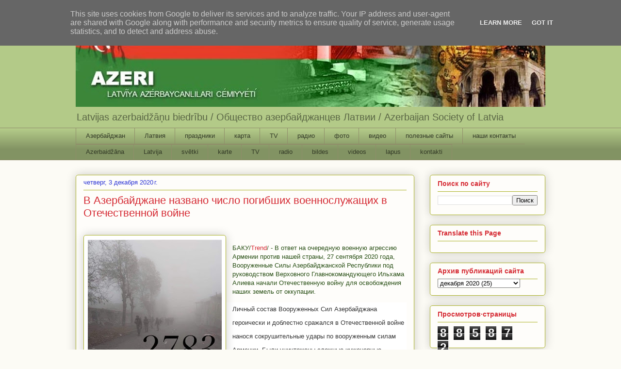

--- FILE ---
content_type: text/html; charset=UTF-8
request_url: http://www.azeri.lv/2020/12/blog-post_71.html
body_size: 21837
content:
<!DOCTYPE html>
<html class='v2' dir='ltr' lang='ru'>
<head>
<link href='https://www.blogger.com/static/v1/widgets/335934321-css_bundle_v2.css' rel='stylesheet' type='text/css'/>
<meta content='width=1100' name='viewport'/>
<meta content='text/html; charset=UTF-8' http-equiv='Content-Type'/>
<meta content='blogger' name='generator'/>
<link href='http://www.azeri.lv/favicon.ico' rel='icon' type='image/x-icon'/>
<link href='http://www.azeri.lv/2020/12/blog-post_71.html' rel='canonical'/>
<link rel="alternate" type="application/atom+xml" title="AZERI - Atom" href="http://www.azeri.lv/feeds/posts/default" />
<link rel="alternate" type="application/rss+xml" title="AZERI - RSS" href="http://www.azeri.lv/feeds/posts/default?alt=rss" />
<link rel="service.post" type="application/atom+xml" title="AZERI - Atom" href="https://www.blogger.com/feeds/8061615331111898899/posts/default" />

<link rel="alternate" type="application/atom+xml" title="AZERI - Atom" href="http://www.azeri.lv/feeds/2601239800183984628/comments/default" />
<!--Can't find substitution for tag [blog.ieCssRetrofitLinks]-->
<link href='https://blogger.googleusercontent.com/img/b/R29vZ2xl/AVvXsEhe7cebgrj_M1QrYUp6mbkJI3XF-ql9SZPaeqAxMb_k7_TcjejLFffwTd00W4AzsVnJt44nCGeEWFCRJXx0IsuBsGHKToPY3hPYZLRBI0eJHOspJrvj7_pKNu7GZHPWZr075Gz5C8_SBmE/s320/2783.jpg' rel='image_src'/>
<meta content='http://www.azeri.lv/2020/12/blog-post_71.html' property='og:url'/>
<meta content='В Азербайджане названо число погибших военнослужащих в Отечественной войне' property='og:title'/>
<meta content='БАКУ/ Trend / - В ответ на очередную военную агрессию Армении против нашей страны, 27 сентября 2020 года, Вооруженные Силы Азербайджанской Р...' property='og:description'/>
<meta content='https://blogger.googleusercontent.com/img/b/R29vZ2xl/AVvXsEhe7cebgrj_M1QrYUp6mbkJI3XF-ql9SZPaeqAxMb_k7_TcjejLFffwTd00W4AzsVnJt44nCGeEWFCRJXx0IsuBsGHKToPY3hPYZLRBI0eJHOspJrvj7_pKNu7GZHPWZr075Gz5C8_SBmE/w1200-h630-p-k-no-nu/2783.jpg' property='og:image'/>
<title>AZERI: В Азербайджане названо число погибших военнослужащих в Отечественной войне</title>
<style id='page-skin-1' type='text/css'><!--
/*
-----------------------------------------------
Blogger Template Style
Name:     Awesome Inc.
Designer: Tina Chen
URL:      tinachen.org
----------------------------------------------- */
/* Content
----------------------------------------------- */
body {
font: normal normal 13px Arial, Tahoma, Helvetica, FreeSans, sans-serif;
color: #274e13;
background: #fcfbf5 none repeat scroll top left;
}
html body .content-outer {
min-width: 0;
max-width: 100%;
width: 100%;
}
a:link {
text-decoration: none;
color: #d52a33;
}
a:visited {
text-decoration: none;
color: #7d181e;
}
a:hover {
text-decoration: underline;
color: #d52a33;
}
.body-fauxcolumn-outer .cap-top {
position: absolute;
z-index: 1;
height: 276px;
width: 100%;
background: transparent none repeat-x scroll top left;
_background-image: none;
}
/* Columns
----------------------------------------------- */
.content-inner {
padding: 0;
}
.header-inner .section {
margin: 0 16px;
}
.tabs-inner .section {
margin: 0 16px;
}
.main-inner {
padding-top: 30px;
}
.main-inner .column-center-inner,
.main-inner .column-left-inner,
.main-inner .column-right-inner {
padding: 0 5px;
}
*+html body .main-inner .column-center-inner {
margin-top: -30px;
}
#layout .main-inner .column-center-inner {
margin-top: 0;
}
/* Header
----------------------------------------------- */
.header-outer {
margin: 0 0 0 0;
background: #b3ca88 none repeat scroll 0 0;
}
.Header h1 {
font: normal normal 48px Georgia, Utopia, 'Palatino Linotype', Palatino, serif;
color: #ffffff;
text-shadow: 0 0 -1px #000000;
}
.Header h1 a {
color: #ffffff;
}
.Header .description {
font: normal normal 20px Arial, Tahoma, Helvetica, FreeSans, sans-serif;
color: #596544;
}
.header-inner .Header .titlewrapper,
.header-inner .Header .descriptionwrapper {
padding-left: 0;
padding-right: 0;
margin-bottom: 0;
}
.header-inner .Header .titlewrapper {
padding-top: 22px;
}
/* Tabs
----------------------------------------------- */
.tabs-outer {
overflow: hidden;
position: relative;
background: #b3ca88 url(//www.blogblog.com/1kt/awesomeinc/tabs_gradient_light.png) repeat scroll 0 0;
}
#layout .tabs-outer {
overflow: visible;
}
.tabs-cap-top, .tabs-cap-bottom {
position: absolute;
width: 100%;
border-top: 1px solid #908d6a;
}
.tabs-cap-bottom {
bottom: 0;
}
.tabs-inner .widget li a {
display: inline-block;
margin: 0;
padding: .6em 1.5em;
font: normal normal 13px Arial, Tahoma, Helvetica, FreeSans, sans-serif;
color: #313825;
border-top: 1px solid #908d6a;
border-bottom: 1px solid #908d6a;
border-left: 1px solid #908d6a;
height: 16px;
line-height: 16px;
}
.tabs-inner .widget li:last-child a {
border-right: 1px solid #908d6a;
}
.tabs-inner .widget li.selected a, .tabs-inner .widget li a:hover {
background: #63704b url(//www.blogblog.com/1kt/awesomeinc/tabs_gradient_light.png) repeat-x scroll 0 -100px;
color: #ffffff;
}
/* Headings
----------------------------------------------- */
h2 {
font: normal bold 14px Arial, Tahoma, Helvetica, FreeSans, sans-serif;
color: #d52a33;
}
/* Widgets
----------------------------------------------- */
.main-inner .section {
margin: 0 27px;
padding: 0;
}
.main-inner .column-left-outer,
.main-inner .column-right-outer {
margin-top: 0;
}
#layout .main-inner .column-left-outer,
#layout .main-inner .column-right-outer {
margin-top: 0;
}
.main-inner .column-left-inner,
.main-inner .column-right-inner {
background: transparent none repeat 0 0;
-moz-box-shadow: 0 0 0 rgba(0, 0, 0, .2);
-webkit-box-shadow: 0 0 0 rgba(0, 0, 0, .2);
-goog-ms-box-shadow: 0 0 0 rgba(0, 0, 0, .2);
box-shadow: 0 0 0 rgba(0, 0, 0, .2);
-moz-border-radius: 5px;
-webkit-border-radius: 5px;
-goog-ms-border-radius: 5px;
border-radius: 5px;
}
#layout .main-inner .column-left-inner,
#layout .main-inner .column-right-inner {
margin-top: 0;
}
.sidebar .widget {
font: normal normal 14px Arial, Tahoma, Helvetica, FreeSans, sans-serif;
color: #274e13;
}
.sidebar .widget a:link {
color: #d52a33;
}
.sidebar .widget a:visited {
color: #7d181e;
}
.sidebar .widget a:hover {
color: #d52a33;
}
.sidebar .widget h2 {
text-shadow: 0 0 -1px #000000;
}
.main-inner .widget {
background-color: #fefdfa;
border: 1px solid #aab123;
padding: 0 15px 15px;
margin: 20px -16px;
-moz-box-shadow: 0 0 20px rgba(0, 0, 0, .2);
-webkit-box-shadow: 0 0 20px rgba(0, 0, 0, .2);
-goog-ms-box-shadow: 0 0 20px rgba(0, 0, 0, .2);
box-shadow: 0 0 20px rgba(0, 0, 0, .2);
-moz-border-radius: 5px;
-webkit-border-radius: 5px;
-goog-ms-border-radius: 5px;
border-radius: 5px;
}
.main-inner .widget h2 {
margin: 0 -0;
padding: .6em 0 .5em;
border-bottom: 1px solid transparent;
}
.footer-inner .widget h2 {
padding: 0 0 .4em;
border-bottom: 1px solid transparent;
}
.main-inner .widget h2 + div, .footer-inner .widget h2 + div {
border-top: 1px solid #aab123;
padding-top: 8px;
}
.main-inner .widget .widget-content {
margin: 0 -0;
padding: 7px 0 0;
}
.main-inner .widget ul, .main-inner .widget #ArchiveList ul.flat {
margin: -8px -15px 0;
padding: 0;
list-style: none;
}
.main-inner .widget #ArchiveList {
margin: -8px 0 0;
}
.main-inner .widget ul li, .main-inner .widget #ArchiveList ul.flat li {
padding: .5em 15px;
text-indent: 0;
color: #666666;
border-top: 0 solid #aab123;
border-bottom: 1px solid transparent;
}
.main-inner .widget #ArchiveList ul li {
padding-top: .25em;
padding-bottom: .25em;
}
.main-inner .widget ul li:first-child, .main-inner .widget #ArchiveList ul.flat li:first-child {
border-top: none;
}
.main-inner .widget ul li:last-child, .main-inner .widget #ArchiveList ul.flat li:last-child {
border-bottom: none;
}
.post-body {
position: relative;
}
.main-inner .widget .post-body ul {
padding: 0 2.5em;
margin: .5em 0;
list-style: disc;
}
.main-inner .widget .post-body ul li {
padding: 0.25em 0;
margin-bottom: .25em;
color: #274e13;
border: none;
}
.footer-inner .widget ul {
padding: 0;
list-style: none;
}
.widget .zippy {
color: #666666;
}
/* Posts
----------------------------------------------- */
body .main-inner .Blog {
padding: 0;
margin-bottom: 1em;
background-color: transparent;
border: none;
-moz-box-shadow: 0 0 0 rgba(0, 0, 0, 0);
-webkit-box-shadow: 0 0 0 rgba(0, 0, 0, 0);
-goog-ms-box-shadow: 0 0 0 rgba(0, 0, 0, 0);
box-shadow: 0 0 0 rgba(0, 0, 0, 0);
}
.main-inner .section:last-child .Blog:last-child {
padding: 0;
margin-bottom: 1em;
}
.main-inner .widget h2.date-header {
margin: 0 -15px 1px;
padding: 0 0 0 0;
font: normal normal 13px Arial, Tahoma, Helvetica, FreeSans, sans-serif;
color: #2932d5;
background: transparent none no-repeat scroll top left;
border-top: 0 solid #aab123;
border-bottom: 1px solid transparent;
-moz-border-radius-topleft: 0;
-moz-border-radius-topright: 0;
-webkit-border-top-left-radius: 0;
-webkit-border-top-right-radius: 0;
border-top-left-radius: 0;
border-top-right-radius: 0;
position: static;
bottom: 100%;
right: 15px;
text-shadow: 0 0 -1px #000000;
}
.main-inner .widget h2.date-header span {
font: normal normal 13px Arial, Tahoma, Helvetica, FreeSans, sans-serif;
display: block;
padding: .5em 15px;
border-left: 0 solid #aab123;
border-right: 0 solid #aab123;
}
.date-outer {
position: relative;
margin: 30px 0 20px;
padding: 0 15px;
background-color: #fefdfa;
border: 1px solid #aab123;
-moz-box-shadow: 0 0 20px rgba(0, 0, 0, .2);
-webkit-box-shadow: 0 0 20px rgba(0, 0, 0, .2);
-goog-ms-box-shadow: 0 0 20px rgba(0, 0, 0, .2);
box-shadow: 0 0 20px rgba(0, 0, 0, .2);
-moz-border-radius: 5px;
-webkit-border-radius: 5px;
-goog-ms-border-radius: 5px;
border-radius: 5px;
}
.date-outer:first-child {
margin-top: 0;
}
.date-outer:last-child {
margin-bottom: 20px;
-moz-border-radius-bottomleft: 5px;
-moz-border-radius-bottomright: 5px;
-webkit-border-bottom-left-radius: 5px;
-webkit-border-bottom-right-radius: 5px;
-goog-ms-border-bottom-left-radius: 5px;
-goog-ms-border-bottom-right-radius: 5px;
border-bottom-left-radius: 5px;
border-bottom-right-radius: 5px;
}
.date-posts {
margin: 0 -0;
padding: 0 0;
clear: both;
}
.post-outer, .inline-ad {
border-top: 1px solid #aab123;
margin: 0 -0;
padding: 15px 0;
}
.post-outer {
padding-bottom: 10px;
}
.post-outer:first-child {
padding-top: 0;
border-top: none;
}
.post-outer:last-child, .inline-ad:last-child {
border-bottom: none;
}
.post-body {
position: relative;
}
.post-body img {
padding: 8px;
background: #ffffff;
border: 1px solid #aab123;
-moz-box-shadow: 0 0 20px rgba(0, 0, 0, .2);
-webkit-box-shadow: 0 0 20px rgba(0, 0, 0, .2);
box-shadow: 0 0 20px rgba(0, 0, 0, .2);
-moz-border-radius: 5px;
-webkit-border-radius: 5px;
border-radius: 5px;
}
h3.post-title, h4 {
font: normal normal 22px Arial, Tahoma, Helvetica, FreeSans, sans-serif;
color: #d52a33;
}
h3.post-title a {
font: normal normal 22px Arial, Tahoma, Helvetica, FreeSans, sans-serif;
color: #d52a33;
}
h3.post-title a:hover {
color: #d52a33;
text-decoration: underline;
}
.post-header {
margin: 0 0 1em;
}
.post-body {
line-height: 1.4;
}
.post-outer h2 {
color: #274e13;
}
.post-footer {
margin: 1.5em 0 0;
}
#blog-pager {
padding: 15px;
font-size: 120%;
background-color: #fefdfa;
border: 1px solid #aab123;
-moz-box-shadow: 0 0 20px rgba(0, 0, 0, .2);
-webkit-box-shadow: 0 0 20px rgba(0, 0, 0, .2);
-goog-ms-box-shadow: 0 0 20px rgba(0, 0, 0, .2);
box-shadow: 0 0 20px rgba(0, 0, 0, .2);
-moz-border-radius: 5px;
-webkit-border-radius: 5px;
-goog-ms-border-radius: 5px;
border-radius: 5px;
-moz-border-radius-topleft: 5px;
-moz-border-radius-topright: 5px;
-webkit-border-top-left-radius: 5px;
-webkit-border-top-right-radius: 5px;
-goog-ms-border-top-left-radius: 5px;
-goog-ms-border-top-right-radius: 5px;
border-top-left-radius: 5px;
border-top-right-radius-topright: 5px;
margin-top: 1em;
}
.blog-feeds, .post-feeds {
margin: 1em 0;
text-align: center;
color: #274e13;
}
.blog-feeds a, .post-feeds a {
color: #d52a33;
}
.blog-feeds a:visited, .post-feeds a:visited {
color: #7d181e;
}
.blog-feeds a:hover, .post-feeds a:hover {
color: #d52a33;
}
.post-outer .comments {
margin-top: 2em;
}
/* Comments
----------------------------------------------- */
.comments .comments-content .icon.blog-author {
background-repeat: no-repeat;
background-image: url([data-uri]);
}
.comments .comments-content .loadmore a {
border-top: 1px solid #908d6a;
border-bottom: 1px solid #908d6a;
}
.comments .continue {
border-top: 2px solid #908d6a;
}
/* Footer
----------------------------------------------- */
.footer-outer {
margin: -20px 0 -1px;
padding: 20px 0 0;
color: #274e13;
overflow: hidden;
}
.footer-fauxborder-left {
border-top: 1px solid #aab123;
background: #fefdfa none repeat scroll 0 0;
-moz-box-shadow: 0 0 20px rgba(0, 0, 0, .2);
-webkit-box-shadow: 0 0 20px rgba(0, 0, 0, .2);
-goog-ms-box-shadow: 0 0 20px rgba(0, 0, 0, .2);
box-shadow: 0 0 20px rgba(0, 0, 0, .2);
margin: 0 -20px;
}
/* Mobile
----------------------------------------------- */
body.mobile {
background-size: auto;
}
.mobile .body-fauxcolumn-outer {
background: transparent none repeat scroll top left;
}
*+html body.mobile .main-inner .column-center-inner {
margin-top: 0;
}
.mobile .main-inner .widget {
padding: 0 0 15px;
}
.mobile .main-inner .widget h2 + div,
.mobile .footer-inner .widget h2 + div {
border-top: none;
padding-top: 0;
}
.mobile .footer-inner .widget h2 {
padding: 0.5em 0;
border-bottom: none;
}
.mobile .main-inner .widget .widget-content {
margin: 0;
padding: 7px 0 0;
}
.mobile .main-inner .widget ul,
.mobile .main-inner .widget #ArchiveList ul.flat {
margin: 0 -15px 0;
}
.mobile .main-inner .widget h2.date-header {
right: 0;
}
.mobile .date-header span {
padding: 0.4em 0;
}
.mobile .date-outer:first-child {
margin-bottom: 0;
border: 1px solid #aab123;
-moz-border-radius-topleft: 5px;
-moz-border-radius-topright: 5px;
-webkit-border-top-left-radius: 5px;
-webkit-border-top-right-radius: 5px;
-goog-ms-border-top-left-radius: 5px;
-goog-ms-border-top-right-radius: 5px;
border-top-left-radius: 5px;
border-top-right-radius: 5px;
}
.mobile .date-outer {
border-color: #aab123;
border-width: 0 1px 1px;
}
.mobile .date-outer:last-child {
margin-bottom: 0;
}
.mobile .main-inner {
padding: 0;
}
.mobile .header-inner .section {
margin: 0;
}
.mobile .post-outer, .mobile .inline-ad {
padding: 5px 0;
}
.mobile .tabs-inner .section {
margin: 0 10px;
}
.mobile .main-inner .widget h2 {
margin: 0;
padding: 0;
}
.mobile .main-inner .widget h2.date-header span {
padding: 0;
}
.mobile .main-inner .widget .widget-content {
margin: 0;
padding: 7px 0 0;
}
.mobile #blog-pager {
border: 1px solid transparent;
background: #fefdfa none repeat scroll 0 0;
}
.mobile .main-inner .column-left-inner,
.mobile .main-inner .column-right-inner {
background: transparent none repeat 0 0;
-moz-box-shadow: none;
-webkit-box-shadow: none;
-goog-ms-box-shadow: none;
box-shadow: none;
}
.mobile .date-posts {
margin: 0;
padding: 0;
}
.mobile .footer-fauxborder-left {
margin: 0;
border-top: inherit;
}
.mobile .main-inner .section:last-child .Blog:last-child {
margin-bottom: 0;
}
.mobile-index-contents {
color: #274e13;
}
.mobile .mobile-link-button {
background: #d52a33 url(//www.blogblog.com/1kt/awesomeinc/tabs_gradient_light.png) repeat scroll 0 0;
}
.mobile-link-button a:link, .mobile-link-button a:visited {
color: #ffffff;
}
.mobile .tabs-inner .PageList .widget-content {
background: transparent;
border-top: 1px solid;
border-color: #908d6a;
color: #313825;
}
.mobile .tabs-inner .PageList .widget-content .pagelist-arrow {
border-left: 1px solid #908d6a;
}

--></style>
<style id='template-skin-1' type='text/css'><!--
body {
min-width: 1000px;
}
.content-outer, .content-fauxcolumn-outer, .region-inner {
min-width: 1000px;
max-width: 1000px;
_width: 1000px;
}
.main-inner .columns {
padding-left: 0;
padding-right: 270px;
}
.main-inner .fauxcolumn-center-outer {
left: 0;
right: 270px;
/* IE6 does not respect left and right together */
_width: expression(this.parentNode.offsetWidth -
parseInt("0") -
parseInt("270px") + 'px');
}
.main-inner .fauxcolumn-left-outer {
width: 0;
}
.main-inner .fauxcolumn-right-outer {
width: 270px;
}
.main-inner .column-left-outer {
width: 0;
right: 100%;
margin-left: -0;
}
.main-inner .column-right-outer {
width: 270px;
margin-right: -270px;
}
#layout {
min-width: 0;
}
#layout .content-outer {
min-width: 0;
width: 800px;
}
#layout .region-inner {
min-width: 0;
width: auto;
}
body#layout div.add_widget {
padding: 8px;
}
body#layout div.add_widget a {
margin-left: 32px;
}
--></style>
<link href='https://www.blogger.com/dyn-css/authorization.css?targetBlogID=8061615331111898899&amp;zx=5c701653-4f96-48ba-b918-31635deffe86' media='none' onload='if(media!=&#39;all&#39;)media=&#39;all&#39;' rel='stylesheet'/><noscript><link href='https://www.blogger.com/dyn-css/authorization.css?targetBlogID=8061615331111898899&amp;zx=5c701653-4f96-48ba-b918-31635deffe86' rel='stylesheet'/></noscript>
<meta name='google-adsense-platform-account' content='ca-host-pub-1556223355139109'/>
<meta name='google-adsense-platform-domain' content='blogspot.com'/>

<!-- data-ad-client=ca-pub-4419110419061912 -->

<script type="text/javascript" language="javascript">
  // Supply ads personalization default for EEA readers
  // See https://www.blogger.com/go/adspersonalization
  adsbygoogle = window.adsbygoogle || [];
  if (typeof adsbygoogle.requestNonPersonalizedAds === 'undefined') {
    adsbygoogle.requestNonPersonalizedAds = 1;
  }
</script>


</head>
<body class='loading variant-renewable'>
<div class='navbar section' id='navbar' name='Панель навигации'><div class='widget Navbar' data-version='1' id='Navbar1'><script type="text/javascript">
    function setAttributeOnload(object, attribute, val) {
      if(window.addEventListener) {
        window.addEventListener('load',
          function(){ object[attribute] = val; }, false);
      } else {
        window.attachEvent('onload', function(){ object[attribute] = val; });
      }
    }
  </script>
<div id="navbar-iframe-container"></div>
<script type="text/javascript" src="https://apis.google.com/js/platform.js"></script>
<script type="text/javascript">
      gapi.load("gapi.iframes:gapi.iframes.style.bubble", function() {
        if (gapi.iframes && gapi.iframes.getContext) {
          gapi.iframes.getContext().openChild({
              url: 'https://www.blogger.com/navbar/8061615331111898899?po\x3d2601239800183984628\x26origin\x3dhttp://www.azeri.lv',
              where: document.getElementById("navbar-iframe-container"),
              id: "navbar-iframe"
          });
        }
      });
    </script><script type="text/javascript">
(function() {
var script = document.createElement('script');
script.type = 'text/javascript';
script.src = '//pagead2.googlesyndication.com/pagead/js/google_top_exp.js';
var head = document.getElementsByTagName('head')[0];
if (head) {
head.appendChild(script);
}})();
</script>
</div></div>
<div class='body-fauxcolumns'>
<div class='fauxcolumn-outer body-fauxcolumn-outer'>
<div class='cap-top'>
<div class='cap-left'></div>
<div class='cap-right'></div>
</div>
<div class='fauxborder-left'>
<div class='fauxborder-right'></div>
<div class='fauxcolumn-inner'>
</div>
</div>
<div class='cap-bottom'>
<div class='cap-left'></div>
<div class='cap-right'></div>
</div>
</div>
</div>
<div class='content'>
<div class='content-fauxcolumns'>
<div class='fauxcolumn-outer content-fauxcolumn-outer'>
<div class='cap-top'>
<div class='cap-left'></div>
<div class='cap-right'></div>
</div>
<div class='fauxborder-left'>
<div class='fauxborder-right'></div>
<div class='fauxcolumn-inner'>
</div>
</div>
<div class='cap-bottom'>
<div class='cap-left'></div>
<div class='cap-right'></div>
</div>
</div>
</div>
<div class='content-outer'>
<div class='content-cap-top cap-top'>
<div class='cap-left'></div>
<div class='cap-right'></div>
</div>
<div class='fauxborder-left content-fauxborder-left'>
<div class='fauxborder-right content-fauxborder-right'></div>
<div class='content-inner'>
<header>
<div class='header-outer'>
<div class='header-cap-top cap-top'>
<div class='cap-left'></div>
<div class='cap-right'></div>
</div>
<div class='fauxborder-left header-fauxborder-left'>
<div class='fauxborder-right header-fauxborder-right'></div>
<div class='region-inner header-inner'>
<div class='header section' id='header' name='Заголовок'><div class='widget Header' data-version='1' id='Header1'>
<div id='header-inner'>
<a href='http://www.azeri.lv/' style='display: block'>
<img alt='AZERI' height='190px; ' id='Header1_headerimg' src='https://blogger.googleusercontent.com/img/b/R29vZ2xl/AVvXsEgtDP8aSAhjV8nUbjLM8QqMg_Bjj6v7PvwJI6kl1ul8AIbh0b3LXilALjk-qsE_qG7tMitntrTK3N7icEdkiTorwUJ8Dv65Swfx1R0qSd8UHwUGJBWUmi0ZfuXUrZClflIpajSazOCI3wY/s968/mainup2.jpg' style='display: block' width='968px; '/>
</a>
<div class='descriptionwrapper'>
<p class='description'><span>Latvijas azerbaidžāņu biedrību  /       
Общество азербайджанцев Латвии  /  Azerbaijan Society of Latvia</span></p>
</div>
</div>
</div></div>
</div>
</div>
<div class='header-cap-bottom cap-bottom'>
<div class='cap-left'></div>
<div class='cap-right'></div>
</div>
</div>
</header>
<div class='tabs-outer'>
<div class='tabs-cap-top cap-top'>
<div class='cap-left'></div>
<div class='cap-right'></div>
</div>
<div class='fauxborder-left tabs-fauxborder-left'>
<div class='fauxborder-right tabs-fauxborder-right'></div>
<div class='region-inner tabs-inner'>
<div class='tabs section' id='crosscol' name='Поперечный столбец'><div class='widget PageList' data-version='1' id='PageList1'>
<h2>Страницы</h2>
<div class='widget-content'>
<ul>
<li>
<a href='http://www.azerbaijans.com/index_ru.html'>Азербайджан</a>
</li>
<li>
<a href='https://www.latvija.lv/Default.aspx'>Латвия</a>
</li>
<li>
<a href='http://www.azeri.lv/p/blog-page_9114.html'>праздники</a>
</li>
<li>
<a href='http://svspb.net/html/google_map.php?cntr=az'>карта</a>
</li>
<li>
<a href='http://tv.azerbaijans.com/cgi-bin/site1/main.cgi'>TV</a>
</li>
<li>
<a href='http://www.azeri.lv/p/blog-page_11.html'>радио</a>
</li>
<li>
<a href='http://www.azeri.lv/p/blog-page_9359.html'>фото</a>
</li>
<li>
<a href='http://www.azeri.lv/p/blog-page_7462.html'>видео</a>
</li>
<li>
<a href='http://www.azeri.lv/p/blog-page_9547.html'>полезные сайты</a>
</li>
<li>
<a href='http://www.azeri.lv/p/blog-page_7911.html'>наши контакты</a>
</li>
<li>
<a href='http://www.azerbaijans.com/'>Azerbaidžāna</a>
</li>
<li>
<a href='https://www.latvija.lv/Default.aspx'>Latvija</a>
</li>
<li>
<a href='http://www.azeri.lv/p/svetki_11.html'>svētki</a>
</li>
<li>
<a href='http://svspb.net/html/google_map.php?cntr=az'>karte</a>
</li>
<li>
<a href='http://tv.azerbaijans.com/cgi-bin/site1/main.cgi'>TV</a>
</li>
<li>
<a href='http://www.azeri.lv/p/adio.html'>radio</a>
</li>
<li>
<a href='http://www.azeri.lv/p/bildes.html'>bildes</a>
</li>
<li>
<a href='http://www.azeri.lv/p/video.html'>videos</a>
</li>
<li>
<a href='http://www.azeri.lv/p/lapas.html'>lapus</a>
</li>
<li>
<a href='http://www.azeri.lv/p/kontakti.html'>kontakti</a>
</li>
</ul>
<div class='clear'></div>
</div>
</div></div>
<div class='tabs no-items section' id='crosscol-overflow' name='Cross-Column 2'></div>
</div>
</div>
<div class='tabs-cap-bottom cap-bottom'>
<div class='cap-left'></div>
<div class='cap-right'></div>
</div>
</div>
<div class='main-outer'>
<div class='main-cap-top cap-top'>
<div class='cap-left'></div>
<div class='cap-right'></div>
</div>
<div class='fauxborder-left main-fauxborder-left'>
<div class='fauxborder-right main-fauxborder-right'></div>
<div class='region-inner main-inner'>
<div class='columns fauxcolumns'>
<div class='fauxcolumn-outer fauxcolumn-center-outer'>
<div class='cap-top'>
<div class='cap-left'></div>
<div class='cap-right'></div>
</div>
<div class='fauxborder-left'>
<div class='fauxborder-right'></div>
<div class='fauxcolumn-inner'>
</div>
</div>
<div class='cap-bottom'>
<div class='cap-left'></div>
<div class='cap-right'></div>
</div>
</div>
<div class='fauxcolumn-outer fauxcolumn-left-outer'>
<div class='cap-top'>
<div class='cap-left'></div>
<div class='cap-right'></div>
</div>
<div class='fauxborder-left'>
<div class='fauxborder-right'></div>
<div class='fauxcolumn-inner'>
</div>
</div>
<div class='cap-bottom'>
<div class='cap-left'></div>
<div class='cap-right'></div>
</div>
</div>
<div class='fauxcolumn-outer fauxcolumn-right-outer'>
<div class='cap-top'>
<div class='cap-left'></div>
<div class='cap-right'></div>
</div>
<div class='fauxborder-left'>
<div class='fauxborder-right'></div>
<div class='fauxcolumn-inner'>
</div>
</div>
<div class='cap-bottom'>
<div class='cap-left'></div>
<div class='cap-right'></div>
</div>
</div>
<!-- corrects IE6 width calculation -->
<div class='columns-inner'>
<div class='column-center-outer'>
<div class='column-center-inner'>
<div class='main section' id='main' name='Основной'><div class='widget Blog' data-version='1' id='Blog1'>
<div class='blog-posts hfeed'>
<!--Can't find substitution for tag [defaultAdStart]-->

          <div class="date-outer">
        
<h2 class='date-header'><span>четверг, 3 декабря 2020&#8239;г.</span></h2>

          <div class="date-posts">
        
<div class='post-outer'>
<div class='post hentry' itemprop='blogPost' itemscope='itemscope' itemtype='http://schema.org/BlogPosting'>
<meta content='https://blogger.googleusercontent.com/img/b/R29vZ2xl/AVvXsEhe7cebgrj_M1QrYUp6mbkJI3XF-ql9SZPaeqAxMb_k7_TcjejLFffwTd00W4AzsVnJt44nCGeEWFCRJXx0IsuBsGHKToPY3hPYZLRBI0eJHOspJrvj7_pKNu7GZHPWZr075Gz5C8_SBmE/s72-c/2783.jpg' itemprop='image_url'/>
<meta content='8061615331111898899' itemprop='blogId'/>
<meta content='2601239800183984628' itemprop='postId'/>
<a name='2601239800183984628'></a>
<h3 class='post-title entry-title' itemprop='name'>
В Азербайджане названо число погибших военнослужащих в Отечественной войне
</h3>
<div class='post-header'>
<div class='post-header-line-1'></div>
</div>
<div class='post-body entry-content' id='post-body-2601239800183984628' itemprop='description articleBody'>
<p style="-webkit-font-smoothing: antialiased; background-color: white; box-sizing: border-box; color: #333333; font-family: Roboto, sans-serif; line-height: 1.8rem; margin: 0px 0px 2rem;"></p><div class="separator" style="clear: both; text-align: center;"><a href="https://blogger.googleusercontent.com/img/b/R29vZ2xl/AVvXsEhe7cebgrj_M1QrYUp6mbkJI3XF-ql9SZPaeqAxMb_k7_TcjejLFffwTd00W4AzsVnJt44nCGeEWFCRJXx0IsuBsGHKToPY3hPYZLRBI0eJHOspJrvj7_pKNu7GZHPWZr075Gz5C8_SBmE/s1000/2783.jpg" imageanchor="1" style="clear: left; float: left; margin-bottom: 1em; margin-right: 1em;"><img border="0" data-original-height="1000" data-original-width="861" height="320" src="https://blogger.googleusercontent.com/img/b/R29vZ2xl/AVvXsEhe7cebgrj_M1QrYUp6mbkJI3XF-ql9SZPaeqAxMb_k7_TcjejLFffwTd00W4AzsVnJt44nCGeEWFCRJXx0IsuBsGHKToPY3hPYZLRBI0eJHOspJrvj7_pKNu7GZHPWZr075Gz5C8_SBmE/s320/2783.jpg" /></a></div><br />БАКУ/<a href="https://www.trend.az/azerbaijan/politics/3344392.html">Trend</a>/ - В ответ на очередную военную агрессию Армении против нашей страны, 27 сентября 2020 года, Вооруженные Силы Азербайджанской Республики под руководством Верховного Главнокомандующего Ильхама Алиева начали Отечественную войну для освобождения наших земель от оккупации.<p></p><p style="-webkit-font-smoothing: antialiased; background-color: white; box-sizing: border-box; color: #333333; font-family: Roboto, sans-serif; line-height: 1.8rem; margin: 0px 0px 2rem;">Личный состав Вооруженных Сил Азербайджана героически и доблестно сражался в Отечественной войне нанося сокрушительные удары по вооруженным силам Армении. Были уничтожены сложные инженерные укрепления и бункерные системы, построенные Арменией за долгие годы на оккупированных наших землях.</p><p style="-webkit-font-smoothing: antialiased; background-color: white; box-sizing: border-box; color: #333333; font-family: Roboto, sans-serif; line-height: 1.8rem; margin: 0px 0px 2rem;">Личный состав Вооруженных Сил Азербайджана героически и доблестно сражался в Отечественной войне, нанося сокрушительные удары по вооруженным силам Армении. Были уничтожены сложные инженерные укрепления и бункерные системы, построенные Арменией на оккупированных землях. Прорвав несколько эшелонов и плотно заминированных оборонительных рубежей мы освободили свои земли от оккупации.</p><p style="-webkit-font-smoothing: antialiased; background-color: white; box-sizing: border-box; color: #333333; font-family: Roboto, sans-serif; line-height: 1.8rem; margin: 0px 0px 2rem;">Наши храбрые и героические солдаты и офицеры нанося многочисленные удары с артиллерийских, реактивных гранатометов и минометов в сложных географических и климатических условиях мы преодолели большую часть стратегических высот и отвоевали выгодные боевые позиции у армянских вооруженных сил и сумели победить Армению.</p><p style="-webkit-font-smoothing: antialiased; background-color: white; box-sizing: border-box; color: #333333; font-family: Roboto, sans-serif; line-height: 1.8rem; margin: 0px 0px 2rem;">Освобождение города Шуша, короны Карабаха является одной из уникальных военных операций в истории мировой войны.</p><p style="-webkit-font-smoothing: antialiased; background-color: white; box-sizing: border-box; color: #333333; font-family: Roboto, sans-serif; line-height: 1.8rem; margin: 0px 0px 2rem;">Наши земли после почти 30-летней оккупации были освобождены ценой жизни наших шехидов. Высокопрофессиональная подготовка планов боевых действий, применение высоких технологий, эффективная координация действий различных видов войск, достижение абсолютного превосходства в воздухе, маневренность и другие тактические и стратегические преимущества нашей армии существенно снизили потери в рядах личного состава. Но война не обходится без потерь.</p><p style="-webkit-font-smoothing: antialiased; background-color: white; box-sizing: border-box; color: #333333; font-family: Roboto, sans-serif; line-height: 1.8rem; margin: 0px 0px 2rem;">В Отечественной войне погибли 2783 военнослужащих Вооруженных сил Азербайджана. Продолжаются работы по установлению личности 103 погибших военнослужащих методом анализа ДНК. Более ста азербайджанских военнослужащих считаются пропавшими без вести. Принимаются необходимые меры для их обнаружения и информирования их семей. В настоящее время в медицинских учреждениях находятся на лечении 1245 раненых военнослужащих.</p><p style="-webkit-font-smoothing: antialiased; background-color: white; box-sizing: border-box; color: #333333; font-family: Roboto, sans-serif; line-height: 1.8rem; margin: 0px 0px 2rem;">Подробная информация об именах погибших военнослужащих, их дате рождения, звании и пройденном боевом пути будет дополнительно представлена общественности страны. Комиссия, состоящая из сотрудников соответствующих государственных структур, работает в этом направлении.</p><p style="-webkit-font-smoothing: antialiased; background-color: white; box-sizing: border-box; color: #333333; font-family: Roboto, sans-serif; line-height: 1.8rem; margin: 0px 0px 2rem;">Склоняем голову перед памятью наших шехидов!</p>
<div style='clear: both;'></div>
</div>
<div class='post-footer'>
<div class='post-footer-line post-footer-line-1'><span class='post-author vcard'>
Автор:
<span class='fn' itemprop='author' itemscope='itemscope' itemtype='http://schema.org/Person'>
<meta content='https://www.blogger.com/profile/13242439859492634198' itemprop='url'/>
<a href='https://www.blogger.com/profile/13242439859492634198' rel='author' title='author profile'>
<span itemprop='name'>Subhi Gasanov</span>
</a>
</span>
</span>
<span class='post-timestamp'>
</span>
<span class='post-comment-link'>
</span>
<span class='post-icons'>
<span class='item-control blog-admin pid-754348295'>
<a href='https://www.blogger.com/post-edit.g?blogID=8061615331111898899&postID=2601239800183984628&from=pencil' title='Изменить сообщение'>
<img alt='' class='icon-action' height='18' src='https://resources.blogblog.com/img/icon18_edit_allbkg.gif' width='18'/>
</a>
</span>
</span>
<div class='post-share-buttons goog-inline-block'>
<a class='goog-inline-block share-button sb-email' href='https://www.blogger.com/share-post.g?blogID=8061615331111898899&postID=2601239800183984628&target=email' target='_blank' title='Отправить по электронной почте'><span class='share-button-link-text'>Отправить по электронной почте</span></a><a class='goog-inline-block share-button sb-blog' href='https://www.blogger.com/share-post.g?blogID=8061615331111898899&postID=2601239800183984628&target=blog' onclick='window.open(this.href, "_blank", "height=270,width=475"); return false;' target='_blank' title='Написать об этом в блоге'><span class='share-button-link-text'>Написать об этом в блоге</span></a><a class='goog-inline-block share-button sb-twitter' href='https://www.blogger.com/share-post.g?blogID=8061615331111898899&postID=2601239800183984628&target=twitter' target='_blank' title='Поделиться в X'><span class='share-button-link-text'>Поделиться в X</span></a><a class='goog-inline-block share-button sb-facebook' href='https://www.blogger.com/share-post.g?blogID=8061615331111898899&postID=2601239800183984628&target=facebook' onclick='window.open(this.href, "_blank", "height=430,width=640"); return false;' target='_blank' title='Опубликовать в Facebook'><span class='share-button-link-text'>Опубликовать в Facebook</span></a><a class='goog-inline-block share-button sb-pinterest' href='https://www.blogger.com/share-post.g?blogID=8061615331111898899&postID=2601239800183984628&target=pinterest' target='_blank' title='Поделиться в Pinterest'><span class='share-button-link-text'>Поделиться в Pinterest</span></a>
</div>
</div>
<div class='post-footer-line post-footer-line-2'><span class='post-labels'>
Ярлыки:
<a href='http://www.azeri.lv/search/label/%D0%9A%D0%B0%D1%80%D0%B0%D0%B1%D0%B0%D1%85' rel='tag'>Карабах</a>
</span>
</div>
<div class='post-footer-line post-footer-line-3'><span class='post-location'>
</span>
</div>
</div>
</div>
<div class='comments' id='comments'>
<a name='comments'></a>
</div>
</div>

        </div></div>
      
<!--Can't find substitution for tag [adEnd]-->
</div>
<div class='blog-pager' id='blog-pager'>
<span id='blog-pager-newer-link'>
<a class='blog-pager-newer-link' href='http://www.azeri.lv/2020/12/8.html' id='Blog1_blog-pager-newer-link' title='Следующее'>Следующее</a>
</span>
<span id='blog-pager-older-link'>
<a class='blog-pager-older-link' href='http://www.azeri.lv/2020/12/c.html' id='Blog1_blog-pager-older-link' title='Предыдущее'>Предыдущее</a>
</span>
<a class='home-link' href='http://www.azeri.lv/'>Главная страница</a>
</div>
<div class='clear'></div>
</div></div>
</div>
</div>
<div class='column-left-outer'>
<div class='column-left-inner'>
<aside>
</aside>
</div>
</div>
<div class='column-right-outer'>
<div class='column-right-inner'>
<aside>
<div class='sidebar section' id='sidebar-right-1'><div class='widget BlogSearch' data-version='1' id='BlogSearch1'>
<h2 class='title'>Поиск по сайту</h2>
<div class='widget-content'>
<div id='BlogSearch1_form'>
<form action='http://www.azeri.lv/search' class='gsc-search-box' target='_top'>
<table cellpadding='0' cellspacing='0' class='gsc-search-box'>
<tbody>
<tr>
<td class='gsc-input'>
<input autocomplete='off' class='gsc-input' name='q' size='10' title='search' type='text' value=''/>
</td>
<td class='gsc-search-button'>
<input class='gsc-search-button' title='search' type='submit' value='Поиск'/>
</td>
</tr>
</tbody>
</table>
</form>
</div>
</div>
<div class='clear'></div>
</div><div class='widget Translate' data-version='1' id='Translate1'>
<h2 class='title'>Translate this Page</h2>
<div id='google_translate_element'></div>
<script>
    function googleTranslateElementInit() {
      new google.translate.TranslateElement({
        pageLanguage: 'ru',
        autoDisplay: 'true',
        layout: google.translate.TranslateElement.InlineLayout.SIMPLE
      }, 'google_translate_element');
    }
  </script>
<script src='//translate.google.com/translate_a/element.js?cb=googleTranslateElementInit'></script>
<div class='clear'></div>
</div><div class='widget BlogArchive' data-version='1' id='BlogArchive1'>
<h2>Архив публикаций сайта</h2>
<div class='widget-content'>
<div id='ArchiveList'>
<div id='BlogArchive1_ArchiveList'>
<select id='BlogArchive1_ArchiveMenu'>
<option value=''>Архив публикаций сайта</option>
<option value='http://www.azeri.lv/2025/12/'>декабря 2025 (2)</option>
<option value='http://www.azeri.lv/2025/10/'>октября 2025 (1)</option>
<option value='http://www.azeri.lv/2025/08/'>августа 2025 (1)</option>
<option value='http://www.azeri.lv/2025/07/'>июля 2025 (1)</option>
<option value='http://www.azeri.lv/2025/06/'>июня 2025 (1)</option>
<option value='http://www.azeri.lv/2025/05/'>мая 2025 (2)</option>
<option value='http://www.azeri.lv/2025/04/'>апреля 2025 (1)</option>
<option value='http://www.azeri.lv/2025/03/'>марта 2025 (4)</option>
<option value='http://www.azeri.lv/2025/02/'>февраля 2025 (3)</option>
<option value='http://www.azeri.lv/2025/01/'>января 2025 (3)</option>
<option value='http://www.azeri.lv/2024/12/'>декабря 2024 (3)</option>
<option value='http://www.azeri.lv/2024/11/'>ноября 2024 (5)</option>
<option value='http://www.azeri.lv/2024/10/'>октября 2024 (2)</option>
<option value='http://www.azeri.lv/2024/09/'>сентября 2024 (2)</option>
<option value='http://www.azeri.lv/2024/08/'>августа 2024 (2)</option>
<option value='http://www.azeri.lv/2024/07/'>июля 2024 (4)</option>
<option value='http://www.azeri.lv/2024/05/'>мая 2024 (2)</option>
<option value='http://www.azeri.lv/2024/02/'>февраля 2024 (8)</option>
<option value='http://www.azeri.lv/2024/01/'>января 2024 (8)</option>
<option value='http://www.azeri.lv/2023/12/'>декабря 2023 (5)</option>
<option value='http://www.azeri.lv/2023/11/'>ноября 2023 (6)</option>
<option value='http://www.azeri.lv/2023/09/'>сентября 2023 (1)</option>
<option value='http://www.azeri.lv/2023/08/'>августа 2023 (1)</option>
<option value='http://www.azeri.lv/2023/07/'>июля 2023 (6)</option>
<option value='http://www.azeri.lv/2023/06/'>июня 2023 (5)</option>
<option value='http://www.azeri.lv/2023/05/'>мая 2023 (3)</option>
<option value='http://www.azeri.lv/2023/04/'>апреля 2023 (6)</option>
<option value='http://www.azeri.lv/2023/03/'>марта 2023 (7)</option>
<option value='http://www.azeri.lv/2023/02/'>февраля 2023 (7)</option>
<option value='http://www.azeri.lv/2023/01/'>января 2023 (10)</option>
<option value='http://www.azeri.lv/2022/12/'>декабря 2022 (6)</option>
<option value='http://www.azeri.lv/2022/11/'>ноября 2022 (4)</option>
<option value='http://www.azeri.lv/2022/10/'>октября 2022 (2)</option>
<option value='http://www.azeri.lv/2022/09/'>сентября 2022 (4)</option>
<option value='http://www.azeri.lv/2022/08/'>августа 2022 (5)</option>
<option value='http://www.azeri.lv/2022/07/'>июля 2022 (2)</option>
<option value='http://www.azeri.lv/2022/06/'>июня 2022 (2)</option>
<option value='http://www.azeri.lv/2022/05/'>мая 2022 (4)</option>
<option value='http://www.azeri.lv/2022/04/'>апреля 2022 (5)</option>
<option value='http://www.azeri.lv/2022/03/'>марта 2022 (6)</option>
<option value='http://www.azeri.lv/2022/02/'>февраля 2022 (3)</option>
<option value='http://www.azeri.lv/2022/01/'>января 2022 (2)</option>
<option value='http://www.azeri.lv/2021/12/'>декабря 2021 (3)</option>
<option value='http://www.azeri.lv/2021/11/'>ноября 2021 (14)</option>
<option value='http://www.azeri.lv/2021/10/'>октября 2021 (35)</option>
<option value='http://www.azeri.lv/2021/09/'>сентября 2021 (18)</option>
<option value='http://www.azeri.lv/2021/08/'>августа 2021 (3)</option>
<option value='http://www.azeri.lv/2021/07/'>июля 2021 (6)</option>
<option value='http://www.azeri.lv/2021/06/'>июня 2021 (4)</option>
<option value='http://www.azeri.lv/2021/05/'>мая 2021 (6)</option>
<option value='http://www.azeri.lv/2021/04/'>апреля 2021 (9)</option>
<option value='http://www.azeri.lv/2021/03/'>марта 2021 (10)</option>
<option value='http://www.azeri.lv/2021/02/'>февраля 2021 (14)</option>
<option value='http://www.azeri.lv/2021/01/'>января 2021 (16)</option>
<option value='http://www.azeri.lv/2020/12/'>декабря 2020 (25)</option>
<option value='http://www.azeri.lv/2020/11/'>ноября 2020 (43)</option>
<option value='http://www.azeri.lv/2020/10/'>октября 2020 (50)</option>
<option value='http://www.azeri.lv/2020/09/'>сентября 2020 (3)</option>
<option value='http://www.azeri.lv/2020/08/'>августа 2020 (1)</option>
<option value='http://www.azeri.lv/2020/07/'>июля 2020 (4)</option>
<option value='http://www.azeri.lv/2020/06/'>июня 2020 (1)</option>
<option value='http://www.azeri.lv/2020/05/'>мая 2020 (1)</option>
<option value='http://www.azeri.lv/2020/04/'>апреля 2020 (1)</option>
<option value='http://www.azeri.lv/2020/03/'>марта 2020 (2)</option>
<option value='http://www.azeri.lv/2020/02/'>февраля 2020 (5)</option>
<option value='http://www.azeri.lv/2020/01/'>января 2020 (7)</option>
<option value='http://www.azeri.lv/2019/12/'>декабря 2019 (8)</option>
<option value='http://www.azeri.lv/2019/11/'>ноября 2019 (3)</option>
<option value='http://www.azeri.lv/2019/10/'>октября 2019 (4)</option>
<option value='http://www.azeri.lv/2019/09/'>сентября 2019 (5)</option>
<option value='http://www.azeri.lv/2019/08/'>августа 2019 (4)</option>
<option value='http://www.azeri.lv/2019/07/'>июля 2019 (2)</option>
<option value='http://www.azeri.lv/2019/06/'>июня 2019 (4)</option>
<option value='http://www.azeri.lv/2019/05/'>мая 2019 (2)</option>
<option value='http://www.azeri.lv/2019/04/'>апреля 2019 (5)</option>
<option value='http://www.azeri.lv/2019/03/'>марта 2019 (7)</option>
<option value='http://www.azeri.lv/2019/02/'>февраля 2019 (6)</option>
<option value='http://www.azeri.lv/2019/01/'>января 2019 (8)</option>
<option value='http://www.azeri.lv/2018/12/'>декабря 2018 (11)</option>
<option value='http://www.azeri.lv/2018/11/'>ноября 2018 (2)</option>
<option value='http://www.azeri.lv/2018/10/'>октября 2018 (1)</option>
<option value='http://www.azeri.lv/2018/09/'>сентября 2018 (11)</option>
<option value='http://www.azeri.lv/2018/08/'>августа 2018 (6)</option>
<option value='http://www.azeri.lv/2018/07/'>июля 2018 (9)</option>
<option value='http://www.azeri.lv/2018/06/'>июня 2018 (5)</option>
<option value='http://www.azeri.lv/2018/05/'>мая 2018 (23)</option>
<option value='http://www.azeri.lv/2018/04/'>апреля 2018 (13)</option>
<option value='http://www.azeri.lv/2018/03/'>марта 2018 (22)</option>
<option value='http://www.azeri.lv/2018/02/'>февраля 2018 (17)</option>
<option value='http://www.azeri.lv/2018/01/'>января 2018 (23)</option>
<option value='http://www.azeri.lv/2017/12/'>декабря 2017 (18)</option>
<option value='http://www.azeri.lv/2017/11/'>ноября 2017 (24)</option>
<option value='http://www.azeri.lv/2017/10/'>октября 2017 (12)</option>
<option value='http://www.azeri.lv/2017/09/'>сентября 2017 (14)</option>
<option value='http://www.azeri.lv/2017/08/'>августа 2017 (9)</option>
<option value='http://www.azeri.lv/2017/07/'>июля 2017 (25)</option>
<option value='http://www.azeri.lv/2017/06/'>июня 2017 (2)</option>
<option value='http://www.azeri.lv/2017/05/'>мая 2017 (12)</option>
<option value='http://www.azeri.lv/2017/04/'>апреля 2017 (9)</option>
<option value='http://www.azeri.lv/2017/03/'>марта 2017 (16)</option>
<option value='http://www.azeri.lv/2017/02/'>февраля 2017 (15)</option>
<option value='http://www.azeri.lv/2017/01/'>января 2017 (14)</option>
<option value='http://www.azeri.lv/2016/12/'>декабря 2016 (23)</option>
<option value='http://www.azeri.lv/2016/11/'>ноября 2016 (14)</option>
<option value='http://www.azeri.lv/2016/10/'>октября 2016 (15)</option>
<option value='http://www.azeri.lv/2016/09/'>сентября 2016 (14)</option>
<option value='http://www.azeri.lv/2016/08/'>августа 2016 (16)</option>
<option value='http://www.azeri.lv/2016/07/'>июля 2016 (17)</option>
<option value='http://www.azeri.lv/2016/06/'>июня 2016 (32)</option>
<option value='http://www.azeri.lv/2016/05/'>мая 2016 (26)</option>
<option value='http://www.azeri.lv/2016/04/'>апреля 2016 (42)</option>
<option value='http://www.azeri.lv/2016/03/'>марта 2016 (28)</option>
<option value='http://www.azeri.lv/2016/02/'>февраля 2016 (13)</option>
<option value='http://www.azeri.lv/2016/01/'>января 2016 (27)</option>
<option value='http://www.azeri.lv/2015/12/'>декабря 2015 (49)</option>
<option value='http://www.azeri.lv/2015/11/'>ноября 2015 (27)</option>
<option value='http://www.azeri.lv/2015/10/'>октября 2015 (28)</option>
<option value='http://www.azeri.lv/2015/09/'>сентября 2015 (27)</option>
<option value='http://www.azeri.lv/2015/08/'>августа 2015 (21)</option>
<option value='http://www.azeri.lv/2015/07/'>июля 2015 (40)</option>
<option value='http://www.azeri.lv/2015/06/'>июня 2015 (75)</option>
<option value='http://www.azeri.lv/2015/05/'>мая 2015 (87)</option>
<option value='http://www.azeri.lv/2015/04/'>апреля 2015 (91)</option>
<option value='http://www.azeri.lv/2015/03/'>марта 2015 (76)</option>
<option value='http://www.azeri.lv/2015/02/'>февраля 2015 (119)</option>
<option value='http://www.azeri.lv/2015/01/'>января 2015 (121)</option>
<option value='http://www.azeri.lv/2014/12/'>декабря 2014 (129)</option>
<option value='http://www.azeri.lv/2014/11/'>ноября 2014 (100)</option>
<option value='http://www.azeri.lv/2014/10/'>октября 2014 (109)</option>
<option value='http://www.azeri.lv/2014/09/'>сентября 2014 (104)</option>
<option value='http://www.azeri.lv/2014/08/'>августа 2014 (93)</option>
<option value='http://www.azeri.lv/2014/07/'>июля 2014 (76)</option>
<option value='http://www.azeri.lv/2014/06/'>июня 2014 (108)</option>
<option value='http://www.azeri.lv/2014/05/'>мая 2014 (103)</option>
<option value='http://www.azeri.lv/2014/04/'>апреля 2014 (98)</option>
<option value='http://www.azeri.lv/2014/03/'>марта 2014 (137)</option>
<option value='http://www.azeri.lv/2014/02/'>февраля 2014 (116)</option>
<option value='http://www.azeri.lv/2014/01/'>января 2014 (89)</option>
<option value='http://www.azeri.lv/2013/12/'>декабря 2013 (149)</option>
<option value='http://www.azeri.lv/2013/11/'>ноября 2013 (125)</option>
<option value='http://www.azeri.lv/2013/10/'>октября 2013 (97)</option>
<option value='http://www.azeri.lv/2013/09/'>сентября 2013 (39)</option>
<option value='http://www.azeri.lv/2013/08/'>августа 2013 (82)</option>
<option value='http://www.azeri.lv/2013/07/'>июля 2013 (163)</option>
<option value='http://www.azeri.lv/2013/06/'>июня 2013 (156)</option>
<option value='http://www.azeri.lv/2013/05/'>мая 2013 (193)</option>
<option value='http://www.azeri.lv/2013/04/'>апреля 2013 (267)</option>
<option value='http://www.azeri.lv/2013/03/'>марта 2013 (227)</option>
<option value='http://www.azeri.lv/2013/02/'>февраля 2013 (116)</option>
<option value='http://www.azeri.lv/2013/01/'>января 2013 (43)</option>
<option value='http://www.azeri.lv/2012/12/'>декабря 2012 (13)</option>
<option value='http://www.azeri.lv/2012/11/'>ноября 2012 (1)</option>
<option value='http://www.azeri.lv/2012/10/'>октября 2012 (1)</option>
<option value='http://www.azeri.lv/2012/06/'>июня 2012 (1)</option>
<option value='http://www.azeri.lv/2011/06/'>июня 2011 (1)</option>
<option value='http://www.azeri.lv/2011/03/'>марта 2011 (2)</option>
<option value='http://www.azeri.lv/2011/02/'>февраля 2011 (1)</option>
<option value='http://www.azeri.lv/2011/01/'>января 2011 (1)</option>
<option value='http://www.azeri.lv/2010/12/'>декабря 2010 (1)</option>
<option value='http://www.azeri.lv/2010/05/'>мая 2010 (1)</option>
<option value='http://www.azeri.lv/2010/04/'>апреля 2010 (1)</option>
<option value='http://www.azeri.lv/2010/01/'>января 2010 (1)</option>
<option value='http://www.azeri.lv/2009/12/'>декабря 2009 (1)</option>
<option value='http://www.azeri.lv/2009/09/'>сентября 2009 (1)</option>
<option value='http://www.azeri.lv/2009/05/'>мая 2009 (1)</option>
<option value='http://www.azeri.lv/2009/04/'>апреля 2009 (1)</option>
<option value='http://www.azeri.lv/2009/03/'>марта 2009 (1)</option>
<option value='http://www.azeri.lv/2009/02/'>февраля 2009 (1)</option>
<option value='http://www.azeri.lv/2009/01/'>января 2009 (1)</option>
<option value='http://www.azeri.lv/2008/12/'>декабря 2008 (1)</option>
<option value='http://www.azeri.lv/2008/11/'>ноября 2008 (2)</option>
<option value='http://www.azeri.lv/2008/10/'>октября 2008 (1)</option>
<option value='http://www.azeri.lv/2008/06/'>июня 2008 (1)</option>
<option value='http://www.azeri.lv/2008/05/'>мая 2008 (2)</option>
<option value='http://www.azeri.lv/2008/04/'>апреля 2008 (1)</option>
<option value='http://www.azeri.lv/2008/03/'>марта 2008 (1)</option>
<option value='http://www.azeri.lv/2008/02/'>февраля 2008 (1)</option>
<option value='http://www.azeri.lv/2008/01/'>января 2008 (1)</option>
<option value='http://www.azeri.lv/2007/12/'>декабря 2007 (2)</option>
<option value='http://www.azeri.lv/2007/08/'>августа 2007 (2)</option>
<option value='http://www.azeri.lv/2007/06/'>июня 2007 (1)</option>
<option value='http://www.azeri.lv/2007/05/'>мая 2007 (1)</option>
<option value='http://www.azeri.lv/2007/03/'>марта 2007 (1)</option>
<option value='http://www.azeri.lv/2007/02/'>февраля 2007 (1)</option>
<option value='http://www.azeri.lv/2007/01/'>января 2007 (1)</option>
<option value='http://www.azeri.lv/2006/12/'>декабря 2006 (2)</option>
<option value='http://www.azeri.lv/2006/07/'>июля 2006 (1)</option>
<option value='http://www.azeri.lv/2006/05/'>мая 2006 (1)</option>
<option value='http://www.azeri.lv/2006/04/'>апреля 2006 (1)</option>
<option value='http://www.azeri.lv/2006/03/'>марта 2006 (1)</option>
<option value='http://www.azeri.lv/2006/02/'>февраля 2006 (1)</option>
<option value='http://www.azeri.lv/2006/01/'>января 2006 (2)</option>
<option value='http://www.azeri.lv/2005/01/'>января 2005 (1)</option>
<option value='http://www.azeri.lv/2004/12/'>декабря 2004 (1)</option>
<option value='http://www.azeri.lv/2004/10/'>октября 2004 (1)</option>
<option value='http://www.azeri.lv/2004/09/'>сентября 2004 (1)</option>
<option value='http://www.azeri.lv/2004/06/'>июня 2004 (1)</option>
<option value='http://www.azeri.lv/2004/04/'>апреля 2004 (2)</option>
<option value='http://www.azeri.lv/2004/03/'>марта 2004 (1)</option>
<option value='http://www.azeri.lv/2003/10/'>октября 2003 (1)</option>
<option value='http://www.azeri.lv/2003/09/'>сентября 2003 (1)</option>
<option value='http://www.azeri.lv/2003/05/'>мая 2003 (2)</option>
<option value='http://www.azeri.lv/2002/05/'>мая 2002 (2)</option>
<option value='http://www.azeri.lv/2002/04/'>апреля 2002 (2)</option>
<option value='http://www.azeri.lv/2001/12/'>декабря 2001 (3)</option>
<option value='http://www.azeri.lv/2001/11/'>ноября 2001 (1)</option>
<option value='http://www.azeri.lv/2001/09/'>сентября 2001 (1)</option>
<option value='http://www.azeri.lv/2001/02/'>февраля 2001 (1)</option>
<option value='http://www.azeri.lv/2001/01/'>января 2001 (1)</option>
<option value='http://www.azeri.lv/2000/12/'>декабря 2000 (1)</option>
<option value='http://www.azeri.lv/1988/09/'>сентября 1988 (1)</option>
</select>
</div>
</div>
<div class='clear'></div>
</div>
</div><div class='widget Stats' data-version='1' id='Stats1'>
<h2>Просмотров&#183;страницы</h2>
<div class='widget-content'>
<div id='Stats1_content' style='display: none;'>
<span class='counter-wrapper graph-counter-wrapper' id='Stats1_totalCount'>
</span>
<div class='clear'></div>
</div>
</div>
</div><div class='widget Label' data-version='1' id='Label1'>
<h2>Ярлыки</h2>
<div class='widget-content list-label-widget-content'>
<ul>
<li>
<a dir='ltr' href='http://www.azeri.lv/search/label/%23Baku2015'>#Baku2015</a>
<span dir='ltr'>(14)</span>
</li>
<li>
<a dir='ltr' href='http://www.azeri.lv/search/label/%D0%90%D0%94%D0%A0'>АДР</a>
<span dir='ltr'>(13)</span>
</li>
<li>
<a dir='ltr' href='http://www.azeri.lv/search/label/%D0%B0%D0%B7'>аз</a>
<span dir='ltr'>(1)</span>
</li>
<li>
<a dir='ltr' href='http://www.azeri.lv/search/label/%D0%90%D0%B7%D0%B5%D1%80%D0%B1%D0%B0%D0%B9%D0%B4%D0%B6%D0%B0%D0%BD-2020'>Азербайджан-2020</a>
<span dir='ltr'>(28)</span>
</li>
<li>
<a dir='ltr' href='http://www.azeri.lv/search/label/%D0%90%D0%B7%D0%B5%D1%80%D0%B1%D0%B0%D0%B9%D0%B4%D0%B6%D0%B0%D0%BD-%D0%90%D0%B2%D1%81%D1%82%D1%80%D0%B8%D1%8F'>Азербайджан-Австрия</a>
<span dir='ltr'>(2)</span>
</li>
<li>
<a dir='ltr' href='http://www.azeri.lv/search/label/%D0%90%D0%B7%D0%B5%D1%80%D0%B1%D0%B0%D0%B9%D0%B4%D0%B6%D0%B0%D0%BD-%D0%90%D1%84%D0%B3%D0%B0%D0%BD%D0%B8%D1%81%D1%82%D0%B0%D0%BD'>Азербайджан-Афганистан</a>
<span dir='ltr'>(1)</span>
</li>
<li>
<a dir='ltr' href='http://www.azeri.lv/search/label/%D0%90%D0%B7%D0%B5%D1%80%D0%B1%D0%B0%D0%B9%D0%B4%D0%B6%D0%B0%D0%BD-%D0%91%D0%B5%D0%BB%D0%B0%D1%80%D1%83%D1%81%D1%8C'>Азербайджан-Беларусь</a>
<span dir='ltr'>(18)</span>
</li>
<li>
<a dir='ltr' href='http://www.azeri.lv/search/label/%D0%90%D0%B7%D0%B5%D1%80%D0%B1%D0%B0%D0%B9%D0%B4%D0%B6%D0%B0%D0%BD-%D0%91%D0%BE%D0%BB%D0%B3%D0%B0%D1%80%D0%B8%D1%8F'>Азербайджан-Болгария</a>
<span dir='ltr'>(1)</span>
</li>
<li>
<a dir='ltr' href='http://www.azeri.lv/search/label/%D0%90%D0%B7%D0%B5%D1%80%D0%B1%D0%B0%D0%B9%D0%B4%D0%B6%D0%B0%D0%BD-%D0%92%D0%B5%D0%BB%D0%B8%D0%BA%D0%BE%D0%B1%D1%80%D0%B8%D1%82%D0%B0%D0%BD%D0%B8%D1%8F'>Азербайджан-Великобритания</a>
<span dir='ltr'>(1)</span>
</li>
<li>
<a dir='ltr' href='http://www.azeri.lv/search/label/%D0%90%D0%B7%D0%B5%D1%80%D0%B1%D0%B0%D0%B9%D0%B4%D0%B6%D0%B0%D0%BD-%D0%93%D1%80%D1%83%D0%B7%D0%B8%D1%8F'>Азербайджан-Грузия</a>
<span dir='ltr'>(30)</span>
</li>
<li>
<a dir='ltr' href='http://www.azeri.lv/search/label/%D0%90%D0%B7%D0%B5%D1%80%D0%B1%D0%B0%D0%B9%D0%B4%D0%B6%D0%B0%D0%BD-%D0%95%D0%90%D0%AD%D0%A1'>Азербайджан-ЕАЭС</a>
<span dir='ltr'>(1)</span>
</li>
<li>
<a dir='ltr' href='http://www.azeri.lv/search/label/%D0%90%D0%B7%D0%B5%D1%80%D0%B1%D0%B0%D0%B9%D0%B4%D0%B6%D0%B0%D0%BD-%D0%95%D0%B2%D1%80%D0%BE%D0%BF%D0%B0'>Азербайджан-Европа</a>
<span dir='ltr'>(288)</span>
</li>
<li>
<a dir='ltr' href='http://www.azeri.lv/search/label/%D0%90%D0%B7%D0%B5%D1%80%D0%B1%D0%B0%D0%B9%D0%B4%D0%B6%D0%B0%D0%BD-%D0%98%D0%B7%D1%80%D0%B0%D0%B8%D0%BB%D1%8C'>Азербайджан-Израиль</a>
<span dir='ltr'>(19)</span>
</li>
<li>
<a dir='ltr' href='http://www.azeri.lv/search/label/%D0%90%D0%B7%D0%B5%D1%80%D0%B1%D0%B0%D0%B9%D0%B4%D0%B6%D0%B0%D0%BD-%D0%98%D1%80%D0%B0%D0%BD'>Азербайджан-Иран</a>
<span dir='ltr'>(71)</span>
</li>
<li>
<a dir='ltr' href='http://www.azeri.lv/search/label/%D0%90%D0%B7%D0%B5%D1%80%D0%B1%D0%B0%D0%B9%D0%B4%D0%B6%D0%B0%D0%BD-%D0%98%D1%81%D0%BF%D0%B0%D0%BD%D0%B8%D1%8F'>Азербайджан-Испания</a>
<span dir='ltr'>(2)</span>
</li>
<li>
<a dir='ltr' href='http://www.azeri.lv/search/label/%D0%90%D0%B7%D0%B5%D1%80%D0%B1%D0%B0%D0%B9%D0%B4%D0%B6%D0%B0%D0%BD-%D0%98%D1%82%D0%B0%D0%BB%D0%B8%D1%8F'>Азербайджан-Италия</a>
<span dir='ltr'>(18)</span>
</li>
<li>
<a dir='ltr' href='http://www.azeri.lv/search/label/%D0%90%D0%B7%D0%B5%D1%80%D0%B1%D0%B0%D0%B9%D0%B4%D0%B6%D0%B0%D0%BD-%D0%9A%D0%B0%D0%B7%D0%B0%D1%85%D1%81%D1%82%D0%B0%D0%BD'>Азербайджан-Казахстан</a>
<span dir='ltr'>(12)</span>
</li>
<li>
<a dir='ltr' href='http://www.azeri.lv/search/label/%D0%90%D0%B7%D0%B5%D1%80%D0%B1%D0%B0%D0%B9%D0%B4%D0%B6%D0%B0%D0%BD-%D0%9A%D0%B0%D0%BD%D0%B0%D0%B4%D0%B0'>Азербайджан-Канада</a>
<span dir='ltr'>(1)</span>
</li>
<li>
<a dir='ltr' href='http://www.azeri.lv/search/label/%D0%90%D0%B7%D0%B5%D1%80%D0%B1%D0%B0%D0%B9%D0%B4%D0%B6%D0%B0%D0%BD-%D0%9A%D0%B8%D1%82%D0%B0%D0%B9'>Азербайджан-Китай</a>
<span dir='ltr'>(24)</span>
</li>
<li>
<a dir='ltr' href='http://www.azeri.lv/search/label/%D0%90%D0%B7%D0%B5%D1%80%D0%B1%D0%B0%D0%B9%D0%B4%D0%B6%D0%B0%D0%BD-%D0%9B%D0%B0%D1%82%D0%B2%D0%B8%D1%8F'>Азербайджан-Латвия</a>
<span dir='ltr'>(251)</span>
</li>
<li>
<a dir='ltr' href='http://www.azeri.lv/search/label/%D0%90%D0%B7%D0%B5%D1%80%D0%B1%D0%B0%D0%B9%D0%B4%D0%B6%D0%B0%D0%BD-%D0%9B%D0%B8%D1%82%D0%B2%D0%B0'>Азербайджан-Литва</a>
<span dir='ltr'>(26)</span>
</li>
<li>
<a dir='ltr' href='http://www.azeri.lv/search/label/%D0%90%D0%B7%D0%B5%D1%80%D0%B1%D0%B0%D0%B9%D0%B4%D0%B6%D0%B0%D0%BD-%D0%9F%D0%BE%D0%BB%D1%8C%D1%88%D0%B0'>Азербайджан-Польша</a>
<span dir='ltr'>(4)</span>
</li>
<li>
<a dir='ltr' href='http://www.azeri.lv/search/label/%D0%90%D0%B7%D0%B5%D1%80%D0%B1%D0%B0%D0%B9%D0%B4%D0%B6%D0%B0%D0%BD-%D0%A0%D0%BE%D1%81%D1%81%D0%B8%D1%8F'>Азербайджан-Россия</a>
<span dir='ltr'>(392)</span>
</li>
<li>
<a dir='ltr' href='http://www.azeri.lv/search/label/%D0%90%D0%B7%D0%B5%D1%80%D0%B1%D0%B0%D0%B9%D0%B4%D0%B6%D0%B0%D0%BD-%D0%A1%D0%9D%D0%93'>Азербайджан-СНГ</a>
<span dir='ltr'>(28)</span>
</li>
<li>
<a dir='ltr' href='http://www.azeri.lv/search/label/%D0%90%D0%B7%D0%B5%D1%80%D0%B1%D0%B0%D0%B9%D0%B4%D0%B6%D0%B0%D0%BD-%D0%A1%D0%A8%D0%90'>Азербайджан-США</a>
<span dir='ltr'>(91)</span>
</li>
<li>
<a dir='ltr' href='http://www.azeri.lv/search/label/%D0%90%D0%B7%D0%B5%D1%80%D0%B1%D0%B0%D0%B9%D0%B4%D0%B6%D0%B0%D0%BD-%D0%A2%D1%83%D1%80%D1%86%D0%B8%D1%8F'>Азербайджан-Турция</a>
<span dir='ltr'>(94)</span>
</li>
<li>
<a dir='ltr' href='http://www.azeri.lv/search/label/%D0%90%D0%B7%D0%B5%D1%80%D0%B1%D0%B0%D0%B9%D0%B4%D0%B6%D0%B0%D0%BD-%D0%A3%D0%BA%D1%80%D0%B0%D0%B8%D0%BD%D0%B0'>Азербайджан-Украина</a>
<span dir='ltr'>(9)</span>
</li>
<li>
<a dir='ltr' href='http://www.azeri.lv/search/label/%D0%90%D0%B7%D0%B5%D1%80%D0%B1%D0%B0%D0%B9%D0%B4%D0%B6%D0%B0%D0%BD-%D0%A4%D0%B8%D0%BD%D0%BB%D1%8F%D0%BD%D0%B4%D0%B8%D1%8F'>Азербайджан-Финляндия</a>
<span dir='ltr'>(1)</span>
</li>
<li>
<a dir='ltr' href='http://www.azeri.lv/search/label/%D0%90%D0%B7%D0%B5%D1%80%D0%B1%D0%B0%D0%B9%D0%B4%D0%B6%D0%B0%D0%BD-%D0%A4%D1%80%D0%B0%D0%BD%D1%86%D0%B8%D1%8F'>Азербайджан-Франция</a>
<span dir='ltr'>(55)</span>
</li>
<li>
<a dir='ltr' href='http://www.azeri.lv/search/label/%D0%90%D0%B7%D0%B5%D1%80%D0%B1%D0%B0%D0%B9%D0%B4%D0%B6%D0%B0%D0%BD-%D0%A4%D0%A0%D0%93'>Азербайджан-ФРГ</a>
<span dir='ltr'>(62)</span>
</li>
<li>
<a dir='ltr' href='http://www.azeri.lv/search/label/%D0%90%D0%B7%D0%B5%D1%80%D0%B1%D0%B0%D0%B9%D0%B4%D0%B6%D0%B0%D0%BD-%D0%A8%D0%B2%D0%B5%D0%B9%D1%86%D0%B0%D1%80%D0%B8%D1%8F'>Азербайджан-Швейцария</a>
<span dir='ltr'>(4)</span>
</li>
<li>
<a dir='ltr' href='http://www.azeri.lv/search/label/%D0%90%D0%B7%D0%B5%D1%80%D0%B1%D0%B0%D0%B9%D0%B4%D0%B6%D0%B0%D0%BD-%D0%AD%D1%81%D1%82%D0%BE%D0%BD%D0%B8%D1%8F'>Азербайджан-Эстония</a>
<span dir='ltr'>(19)</span>
</li>
<li>
<a dir='ltr' href='http://www.azeri.lv/search/label/%D0%90%D0%B7%D0%B5%D1%80%D0%B1%D0%B0%D0%B9%D0%B4%D0%B6%D0%B0%D0%BD-%D0%AF%D0%BF%D0%BE%D0%BD%D0%B8%D1%8F'>Азербайджан-Япония</a>
<span dir='ltr'>(4)</span>
</li>
<li>
<a dir='ltr' href='http://www.azeri.lv/search/label/%D0%B0%D0%B7%D0%B5%D1%80%D0%B1%D0%B0%D0%B9%D0%B4%D0%B6%D0%B0%D0%BD%D1%81%D0%BA%D0%B0%D1%8F%20%D0%BA%D1%83%D1%85%D0%BD%D1%8F'>азербайджанская кухня</a>
<span dir='ltr'>(75)</span>
</li>
<li>
<a dir='ltr' href='http://www.azeri.lv/search/label/%D0%90%D0%BB%D0%B8%D0%BC%20%D0%93%D0%B0%D1%81%D1%8B%D0%BC%D0%BE%D0%B2'>Алим Гасымов</a>
<span dir='ltr'>(22)</span>
</li>
<li>
<a dir='ltr' href='http://www.azeri.lv/search/label/%D0%90%D0%BB%D1%8C%D0%B1%D0%B5%D1%80%D1%82%20%D0%98%D1%81%D0%B0%D0%BA%D0%BE%D0%B2'>Альберт Исаков</a>
<span dir='ltr'>(6)</span>
</li>
<li>
<a dir='ltr' href='http://www.azeri.lv/search/label/%D0%90%D0%BD%D0%B0%D1%80'>Анар</a>
<span dir='ltr'>(4)</span>
</li>
<li>
<a dir='ltr' href='http://www.azeri.lv/search/label/%D0%90%D0%BD%D0%B4%D1%80%D0%B8%D1%81%20%D0%91%D0%B5%D1%80%D0%B7%D0%B8%D0%BD%D1%8C%D1%88'>Андрис Берзиньш</a>
<span dir='ltr'>(22)</span>
</li>
<li>
<a dir='ltr' href='http://www.azeri.lv/search/label/%D0%90%D1%85%D0%BC%D0%B5%D1%82%20%D0%94%D0%B0%D0%B2%D1%83%D1%82%D0%BE%D0%B3%D0%BB%D1%83'>Ахмет Давутоглу</a>
<span dir='ltr'>(2)</span>
</li>
<li>
<a dir='ltr' href='http://www.azeri.lv/search/label/%D0%90%D0%A7%D0%93'>АЧГ</a>
<span dir='ltr'>(3)</span>
</li>
<li>
<a dir='ltr' href='http://www.azeri.lv/search/label/%D0%91%D0%B0%D0%BA%D1%83'>Баку</a>
<span dir='ltr'>(257)</span>
</li>
<li>
<a dir='ltr' href='http://www.azeri.lv/search/label/%D0%91%D0%B0%D1%85%D1%80%D0%B0%D0%BC%20%D0%9C%D0%B0%D0%BD%D1%81%D1%83%D1%80%D0%BE%D0%B2'>Бахрам Мансуров</a>
<span dir='ltr'>(24)</span>
</li>
<li>
<a dir='ltr' href='http://www.azeri.lv/search/label/%D0%91%D0%A2%D0%94'>БТД</a>
<span dir='ltr'>(7)</span>
</li>
<li>
<a dir='ltr' href='http://www.azeri.lv/search/label/%D0%91%D0%A2%D0%9A'>БТК</a>
<span dir='ltr'>(70)</span>
</li>
<li>
<a dir='ltr' href='http://www.azeri.lv/search/label/%D0%91%D1%8E%D0%BB%D1%8C%D0%B1%D1%8E%D0%BB%D1%8C'>Бюльбюль</a>
<span dir='ltr'>(2)</span>
</li>
<li>
<a dir='ltr' href='http://www.azeri.lv/search/label/%D0%92%D0%B0%D0%B9%D1%80%D0%B0%20%D0%92%D0%B8%D0%BA%D0%B5-%D0%A4%D1%80%D0%B5%D0%B9%D0%B1%D0%B5%D1%80%D0%B3%D0%B0'>Вайра Вике-Фрейберга</a>
<span dir='ltr'>(23)</span>
</li>
<li>
<a dir='ltr' href='http://www.azeri.lv/search/label/%D0%92%D0%B0%D0%BB%D0%B4%D0%B8%D1%81%20%D0%94%D0%BE%D0%BC%D0%B1%D1%80%D0%BE%D0%B2%D1%81%D0%BA%D0%B8%D1%81'>Валдис Домбровскис</a>
<span dir='ltr'>(6)</span>
</li>
<li>
<a dir='ltr' href='http://www.azeri.lv/search/label/%D0%92%D0%B0%D0%BB%D0%B4%D0%B8%D1%81%20%D0%97%D0%B0%D1%82%D0%BB%D0%B5%D1%80%D1%81'>Валдис Затлерс</a>
<span dir='ltr'>(6)</span>
</li>
<li>
<a dir='ltr' href='http://www.azeri.lv/search/label/%D0%92%D0%9E%D0%92'>ВОВ</a>
<span dir='ltr'>(49)</span>
</li>
<li>
<a dir='ltr' href='http://www.azeri.lv/search/label/%D0%93%D0%B0%D0%B1%D0%B0%D0%BB%D0%B0'>Габала</a>
<span dir='ltr'>(18)</span>
</li>
<li>
<a dir='ltr' href='http://www.azeri.lv/search/label/%D0%93%D0%B5%D0%B9%D0%B4%D0%B0%D1%80%20%D0%90%D0%BB%D0%B8%D0%B5%D0%B2'>Гейдар Алиев</a>
<span dir='ltr'>(33)</span>
</li>
<li>
<a dir='ltr' href='http://www.azeri.lv/search/label/%D0%93%D0%9D%D0%A4%D0%90%D0%A0'>ГНФАР</a>
<span dir='ltr'>(37)</span>
</li>
<li>
<a dir='ltr' href='http://www.azeri.lv/search/label/%D0%93%D1%8F%D0%BD%D0%B4%D0%B6%D0%B0'>Гянджа</a>
<span dir='ltr'>(154)</span>
</li>
<li>
<a dir='ltr' href='http://www.azeri.lv/search/label/%D0%94%D0%B0%D0%B2%D0%BE%D1%81'>Давос</a>
<span dir='ltr'>(5)</span>
</li>
<li>
<a dir='ltr' href='http://www.azeri.lv/search/label/%D0%B4%D0%B5%D0%BB%D0%BE%20%D0%BC%D0%BE%D0%BB%D0%BE%D0%B4%D0%BE%D0%B5'>дело молодое</a>
<span dir='ltr'>(162)</span>
</li>
<li>
<a dir='ltr' href='http://www.azeri.lv/search/label/%D0%94%D0%B5%D0%BD%D1%8C%20%D1%81%D0%BE%D0%BB%D0%B8%D0%B4%D0%B0%D1%80%D0%BD%D0%BE%D1%81%D1%82%D0%B8%20%D0%B0%D0%B7%D0%B5%D1%80%D0%B1%D0%B0%D0%B9%D0%B4%D0%B6%D0%B0%D0%BD%D1%86%D0%B5%D0%B2%20%D0%9C%D0%B8%D1%80%D0%B0'>День солидарности азербайджанцев Мира</a>
<span dir='ltr'>(15)</span>
</li>
<li>
<a dir='ltr' href='http://www.azeri.lv/search/label/%D0%B4%D0%B8%D0%B0%D1%81%D0%BF%D0%BE%D1%80%D0%B0'>диаспора</a>
<span dir='ltr'>(161)</span>
</li>
<li>
<a dir='ltr' href='http://www.azeri.lv/search/label/%D0%95%D0%B2%D1%80%D0%90%D0%B7%D0%AD%D0%A1'>ЕврАзЭС</a>
<span dir='ltr'>(2)</span>
</li>
<li>
<a dir='ltr' href='http://www.azeri.lv/search/label/%D0%97%D0%B0%D0%BF%D0%B0%D0%B4%D0%BD%D1%8B%D0%B9%20%D0%90%D0%B7%D0%B5%D1%80%D0%B1%D0%B0%D0%B9%D0%B4%D0%B6%D0%B0%D0%BD'>Западный Азербайджан</a>
<span dir='ltr'>(4)</span>
</li>
<li>
<a dir='ltr' href='http://www.azeri.lv/search/label/%D0%B7%D0%B4%D0%BE%D1%80%D0%BE%D0%B2%D1%8C%D0%B5'>здоровье</a>
<span dir='ltr'>(12)</span>
</li>
<li>
<a dir='ltr' href='http://www.azeri.lv/search/label/%D0%98%D0%BB%D1%8C%D1%85%D0%B0%D0%BC%20%D0%90%D0%BB%D0%B8%D0%B5%D0%B2'>Ильхам Алиев</a>
<span dir='ltr'>(339)</span>
</li>
<li>
<a dir='ltr' href='http://www.azeri.lv/search/label/%D0%B8%D0%BD%D1%82%D0%B5%D1%80%D0%B2%D1%8C%D1%8E'>интервью</a>
<span dir='ltr'>(11)</span>
</li>
<li>
<a dir='ltr' href='http://www.azeri.lv/search/label/%D0%B8%D0%BD%D1%82%D0%B5%D1%80%D0%BD%D0%B5%D1%82'>интернет</a>
<span dir='ltr'>(44)</span>
</li>
<li>
<a dir='ltr' href='http://www.azeri.lv/search/label/%D0%B8%D1%81%D0%BA%D1%83%D1%81%D1%81%D1%82%D0%B2%D0%BE%20%D0%B0%D1%88%D1%83%D0%B3%D0%BE%D0%B2'>искусство ашугов</a>
<span dir='ltr'>(23)</span>
</li>
<li>
<a dir='ltr' href='http://www.azeri.lv/search/label/%D0%B8%D1%81%D1%82%D0%BE%D1%80%D0%B8%D1%87%D0%B5%D1%81%D0%BA%D0%B0%D1%8F%20%D0%BF%D0%B0%D0%BC%D1%8F%D1%82%D1%8C'>историческая память</a>
<span dir='ltr'>(5)</span>
</li>
<li>
<a dir='ltr' href='http://www.azeri.lv/search/label/%D0%B8%D1%82%D0%BE%D0%B3%D0%B8%20%D0%B3%D0%BE%D0%B4%D0%B0'>итоги года</a>
<span dir='ltr'>(33)</span>
</li>
<li>
<a dir='ltr' href='http://www.azeri.lv/search/label/%D0%BA%D0%B0%D1%80'>кар</a>
<span dir='ltr'>(1)</span>
</li>
<li>
<a dir='ltr' href='http://www.azeri.lv/search/label/%D0%9A%D0%B0%D1%80%D0%B0%20%D0%9A%D0%B0%D1%80%D0%B0%D0%B5%D0%B2'>Кара Караев</a>
<span dir='ltr'>(9)</span>
</li>
<li>
<a dir='ltr' href='http://www.azeri.lv/search/label/%D0%9A%D0%B0%D1%80%D0%B0%D0%B1%D0%B0%D1%85'>Карабах</a>
<span dir='ltr'>(565)</span>
</li>
<li>
<a dir='ltr' href='http://www.azeri.lv/search/label/%D0%9A%D0%90%D0%A1%D0%9F%D0%90%D0%A0'>КАСПАР</a>
<span dir='ltr'>(2)</span>
</li>
<li>
<a dir='ltr' href='http://www.azeri.lv/search/label/%D0%BA%D0%BE%D1%81%D0%BC%D0%BE%D1%81'>космос</a>
<span dir='ltr'>(40)</span>
</li>
<li>
<a dir='ltr' href='http://www.azeri.lv/search/label/%D0%BA%D1%83%D0%BB%D1%8C%D1%82%D1%83%D1%80%D0%B0'>культура</a>
<span dir='ltr'>(419)</span>
</li>
<li>
<a dir='ltr' href='http://www.azeri.lv/search/label/%D0%9B%D0%B0%D1%82%D0%B2%D0%B8%D1%8F'>Латвия</a>
<span dir='ltr'>(129)</span>
</li>
<li>
<a dir='ltr' href='http://www.azeri.lv/search/label/%D0%9B%D0%B8%D1%82%D0%B2%D0%B0'>Литва</a>
<span dir='ltr'>(1)</span>
</li>
<li>
<a dir='ltr' href='http://www.azeri.lv/search/label/%D0%9C%D0%B0%D0%B4%D1%80%D0%B8%D0%B4%D1%81%D0%BA%D0%B8%D0%B9%20%D0%BA%D0%BB%D1%83%D0%B1'>Мадридский клуб</a>
<span dir='ltr'>(21)</span>
</li>
<li>
<a dir='ltr' href='http://www.azeri.lv/search/label/%D0%BC%D0%B5%D0%B6%D0%B4%D1%83%D0%BD%D0%B0%D1%80%D0%BE%D0%B4%D0%BD%D1%8B%D0%B9%20%D1%84%D0%BE%D1%80%D1%83%D0%BC'>международный форум</a>
<span dir='ltr'>(109)</span>
</li>
<li>
<a dir='ltr' href='http://www.azeri.lv/search/label/%D0%9C%D0%B5%D0%B6%D0%B4%D1%83%D0%BD%D0%B0%D1%80%D0%BE%D0%B4%D0%BD%D1%8B%D0%B9%20%D1%86%D0%B5%D0%BD%D1%82%D1%80%20%D0%9D%D0%B8%D0%B7%D0%B0%D0%BC%D0%B8%20%D0%93%D1%8F%D0%BD%D0%B4%D0%B6%D0%B5%D0%B2%D0%B8'>Международный центр Низами Гянджеви</a>
<span dir='ltr'>(33)</span>
</li>
<li>
<a dir='ltr' href='http://www.azeri.lv/search/label/%D0%9C%D0%B5%D1%85%D1%80%D0%B8%D0%B1%D0%B0%D0%BD%20%D0%90%D0%BB%D0%B8%D0%B5%D0%B2%D0%B0'>Мехрибан Алиева</a>
<span dir='ltr'>(27)</span>
</li>
<li>
<a dir='ltr' href='http://www.azeri.lv/search/label/%D0%9C%D0%B5%D1%85%D1%81%D0%B5%D1%82%D0%B8%20%D0%93%D1%8F%D0%BD%D0%B4%D0%B6%D0%B5%D0%B2%D0%B8'>Мехсети Гянджеви</a>
<span dir='ltr'>(21)</span>
</li>
<li>
<a dir='ltr' href='http://www.azeri.lv/search/label/%D0%BC%D0%B8%D0%B3%D1%80%D0%B0%D1%86%D0%B8%D1%8F'>миграция</a>
<span dir='ltr'>(4)</span>
</li>
<li>
<a dir='ltr' href='http://www.azeri.lv/search/label/%D0%9C%D0%B8%D0%BB%D0%BB%D0%B8%20%D0%9C%D0%B5%D0%B4%D0%B6%D0%BB%D0%B8%D1%81'>Милли Меджлис</a>
<span dir='ltr'>(5)</span>
</li>
<li>
<a dir='ltr' href='http://www.azeri.lv/search/label/%D0%9C%D0%A2%D0%9A%20%22%D0%A1%D0%B5%D0%B2%D0%B5%D1%80-%D0%AE%D0%B3%22'>МТК &quot;Север-Юг&quot;</a>
<span dir='ltr'>(2)</span>
</li>
<li>
<a dir='ltr' href='http://www.azeri.lv/search/label/%D0%9C%D0%A2%D0%9A%20%D0%A1%D0%B5%D0%B2%D0%B5%D1%80%E2%80%93%D0%AE%D0%B3'>МТК Север&#8211;Юг</a>
<span dir='ltr'>(5)</span>
</li>
<li>
<a dir='ltr' href='http://www.azeri.lv/search/label/%D0%BC%D1%83%D0%B3%D0%B0%D0%BC'>мугам</a>
<span dir='ltr'>(201)</span>
</li>
<li>
<a dir='ltr' href='http://www.azeri.lv/search/label/%D0%BC%D1%83%D0%B3%D0%B0%D0%BC-%D0%B4%D0%B6%D0%B0%D0%B7'>мугам-джаз</a>
<span dir='ltr'>(44)</span>
</li>
<li>
<a dir='ltr' href='http://www.azeri.lv/search/label/%D0%BC%D1%83%D0%B3%D0%B0%D0%BC-%D0%BA%D0%BE%D0%BD%D0%BA%D1%83%D1%80%D1%81'>мугам-конкурс</a>
<span dir='ltr'>(57)</span>
</li>
<li>
<a dir='ltr' href='http://www.azeri.lv/search/label/%D0%BC%D1%83%D0%B3%D0%B0%D0%BC-%D0%BE%D0%BF%D0%B5%D1%80%D0%B0'>мугам-опера</a>
<span dir='ltr'>(11)</span>
</li>
<li>
<a dir='ltr' href='http://www.azeri.lv/search/label/%D0%BC%D1%83%D0%B3%D0%B0%D0%BC-%D1%81%D0%B8%D0%BC%D1%84%D0%BE%D0%BD%D0%B8%D1%8F'>мугам-симфония</a>
<span dir='ltr'>(12)</span>
</li>
<li>
<a dir='ltr' href='http://www.azeri.lv/search/label/%D0%BC%D1%83%D0%B7%D1%8B%D0%BA%D0%B0'>музыка</a>
<span dir='ltr'>(382)</span>
</li>
<li>
<a dir='ltr' href='http://www.azeri.lv/search/label/%D0%BC%D1%83%D0%B7%D1%8B%D0%BA%D0%B0%D0%BB%D1%8C%D0%BD%D1%8B%D0%B9%20%D1%84%D0%B5%D1%81%D1%82%D0%B8%D0%B2%D0%B0%D0%BB%D1%8C'>музыкальный фестиваль</a>
<span dir='ltr'>(14)</span>
</li>
<li>
<a dir='ltr' href='http://www.azeri.lv/search/label/%D0%9C%D1%83%D1%81%D0%BB%D0%B8%D0%BC%20%D0%9C%D0%B0%D0%B3%D0%BE%D0%BC%D0%B0%D0%B5%D0%B2'>Муслим Магомаев</a>
<span dir='ltr'>(34)</span>
</li>
<li>
<a dir='ltr' href='http://www.azeri.lv/search/label/%D0%BD%D0%B0%D1%80%D0%BE%D0%B4%D0%BD%D1%8B%D0%B5%20%D1%82%D1%80%D0%B0%D0%B4%D0%B8%D1%86%D0%B8%D0%B8'>народные традиции</a>
<span dir='ltr'>(167)</span>
</li>
<li>
<a dir='ltr' href='http://www.azeri.lv/search/label/%D0%9D%D0%B0%D1%81%D0%B8%D0%BC%D0%B8'>Насими</a>
<span dir='ltr'>(1)</span>
</li>
<li>
<a dir='ltr' href='http://www.azeri.lv/search/label/%D0%BD%D0%B0%D1%83%D0%BA%D0%B0%20%D0%B8%20%D0%BE%D0%B1%D1%80%D0%B0%D0%B7%D0%BE%D0%B2%D0%B0%D0%BD%D0%B8%D0%B5'>наука и образование</a>
<span dir='ltr'>(154)</span>
</li>
<li>
<a dir='ltr' href='http://www.azeri.lv/search/label/%D0%9D%D0%B8%D0%B7%D0%B0%D0%BC%D0%B8%20%D0%93%D1%8F%D0%BD%D0%B4%D0%B6%D0%B5%D0%B2%D0%B8'>Низами Гянджеви</a>
<span dir='ltr'>(39)</span>
</li>
<li>
<a dir='ltr' href='http://www.azeri.lv/search/label/%D0%9D%D0%BE%D0%B2%D1%80%D1%83%D0%B7%20%D0%91%D0%B0%D0%B9%D1%80%D0%B0%D0%BC'>Новруз Байрам</a>
<span dir='ltr'>(66)</span>
</li>
<li>
<a dir='ltr' href='http://www.azeri.lv/search/label/%D0%BE%D0%B1%D0%B7%D0%BE%D1%80%20%D0%BF%D1%80%D0%B5%D1%81%D1%81%D1%8B'>обзор прессы</a>
<span dir='ltr'>(3)</span>
</li>
<li>
<a dir='ltr' href='http://www.azeri.lv/search/label/%D0%BE%D0%B1%D1%89%D0%B5%D1%81%D1%82%D0%B2%D0%BE'>общество</a>
<span dir='ltr'>(111)</span>
</li>
<li>
<a dir='ltr' href='http://www.azeri.lv/search/label/%D0%9E%D1%80%D0%B3%D0%B0%D0%BD%D0%B8%D0%B7%D0%B0%D1%86%D0%B8%D1%8F%20%D1%82%D1%8E%D1%80%D0%BA%D1%81%D0%BA%D0%B8%D1%85%20%D0%B3%D0%BE%D1%81%D1%83%D0%B4%D0%B0%D1%80%D1%81%D1%82%D0%B2'>Организация тюркских государств</a>
<span dir='ltr'>(1)</span>
</li>
<li>
<a dir='ltr' href='http://www.azeri.lv/search/label/%D0%9F%D0%B5%D1%80%D0%B2%D1%8B%D0%B5%20%D0%95%D0%B2%D1%80%D0%BE%D0%BF%D0%B5%D0%B9%D1%81%D0%BA%D0%B8%D0%B5%20%D0%98%D0%B3%D1%80%D1%8B%20%D0%91%D0%B0%D0%BA%D1%83-2015'>Первые Европейские Игры Баку-2015</a>
<span dir='ltr'>(120)</span>
</li>
<li>
<a dir='ltr' href='http://www.azeri.lv/search/label/%D0%BF%D0%BE%D0%BB%D0%B5%D0%B7%D0%BD%D0%B0%D1%8F%20%D0%B8%D0%BD%D1%84%D0%BE%D1%80%D0%BC%D0%B0%D1%86%D0%B8%D1%8F'>полезная информация</a>
<span dir='ltr'>(7)</span>
</li>
<li>
<a dir='ltr' href='http://www.azeri.lv/search/label/%D0%BF%D0%BE%D0%BB%D0%B5%D0%B7%D0%BD%D0%BE'>полезно</a>
<span dir='ltr'>(15)</span>
</li>
<li>
<a dir='ltr' href='http://www.azeri.lv/search/label/%D0%BF%D1%80%D0%BE%D0%BC%D1%8B%D1%88%D0%BB%D0%B5%D0%BD%D0%BD%D0%BE%D1%81%D1%82%D1%8C'>промышленность</a>
<span dir='ltr'>(91)</span>
</li>
<li>
<a dir='ltr' href='http://www.azeri.lv/search/label/%D0%BF%D1%83%D1%82%D0%B5%D1%88%D0%B5%D1%81%D1%82%D0%B2%D0%B8%D0%B5%20%D0%BF%D0%BE%20%D0%90%D0%B7%D0%B5%D1%80%D0%B1%D0%B0%D0%B9%D0%B4%D0%B6%D0%B0%D0%BD%D1%83'>путешествие по Азербайджану</a>
<span dir='ltr'>(269)</span>
</li>
<li>
<a dir='ltr' href='http://www.azeri.lv/search/label/%D0%BF%D1%83%D1%82%D0%B5%D1%88%D0%B5%D1%81%D1%82%D0%B2%D0%B8%D0%B5%20%D0%BF%D0%BE%20%D0%9B%D0%B0%D1%82%D0%B2%D0%B8%D0%B8'>путешествие по Латвии</a>
<span dir='ltr'>(15)</span>
</li>
<li>
<a dir='ltr' href='http://www.azeri.lv/search/label/%D0%A0%D0%B0%D0%B9%D0%BC%D0%BE%D0%BD%D0%B4%20%D0%92%D0%B5%D0%B9%D0%BE%D0%BD%D0%B8%D1%81'>Раймонд Вейонис</a>
<span dir='ltr'>(2)</span>
</li>
<li>
<a dir='ltr' href='http://www.azeri.lv/search/label/%D0%A0%D0%B0%D0%B9%D0%BC%D0%BE%D0%BD%D0%B4%20%D0%9F%D0%B0%D1%83%D0%BB%D1%81'>Раймонд Паулс</a>
<span dir='ltr'>(5)</span>
</li>
<li>
<a dir='ltr' href='http://www.azeri.lv/search/label/%D0%A0%D0%B0%D0%B9%D0%BC%D0%BE%D0%BD%D0%B4%D1%81%20%D0%92%D0%B5%D0%B9%D0%BE%D0%BD%D0%B8%D1%81'>Раймондс Вейонис</a>
<span dir='ltr'>(1)</span>
</li>
<li>
<a dir='ltr' href='http://www.azeri.lv/search/label/%D0%A0%D0%B0%D1%88%D0%B8%D0%B4%20%D0%91%D0%B5%D0%B9%D0%B1%D1%83%D1%82%D0%BE%D0%B2'>Рашид Бейбутов</a>
<span dir='ltr'>(7)</span>
</li>
<li>
<a dir='ltr' href='http://www.azeri.lv/search/label/%D0%A0%D0%B8%D0%B3%D0%B0'>Рига</a>
<span dir='ltr'>(9)</span>
</li>
<li>
<a dir='ltr' href='http://www.azeri.lv/search/label/%D0%A1%D0%B5%D0%B2%D0%B5%D1%80-%D0%AE%D0%B3'>Север-Юг</a>
<span dir='ltr'>(7)</span>
</li>
<li>
<a dir='ltr' href='http://www.azeri.lv/search/label/%D1%81%D0%B5%D0%BB%D1%8C%D1%81%D0%BA%D0%BE%D0%B5%20%D1%85%D0%BE%D0%B7%D1%8F%D0%B9%D1%81%D1%82%D0%B2%D0%BE'>сельское хозяйство</a>
<span dir='ltr'>(38)</span>
</li>
<li>
<a dir='ltr' href='http://www.azeri.lv/search/label/%D1%81%D0%BF%D0%BE%D1%80%D1%82'>спорт</a>
<span dir='ltr'>(128)</span>
</li>
<li>
<a dir='ltr' href='http://www.azeri.lv/search/label/%D0%A1%D0%A1%D0%A1%D0%A0'>СССР</a>
<span dir='ltr'>(9)</span>
</li>
<li>
<a dir='ltr' href='http://www.azeri.lv/search/label/%D1%82%D0%B5%D0%B0%D1%82%D1%80'>театр</a>
<span dir='ltr'>(15)</span>
</li>
<li>
<a dir='ltr' href='http://www.azeri.lv/search/label/%D1%82%D0%B5%D1%85%D0%BD%D0%BE%D0%BF%D0%B0%D1%80%D0%BA%D0%B8'>технопарки</a>
<span dir='ltr'>(45)</span>
</li>
<li>
<a dir='ltr' href='http://www.azeri.lv/search/label/%D1%82%D0%BE%D0%BB%D0%B5%D1%80%D0%B0%D0%BD%D1%82%D0%BD%D0%BE%D1%81%D1%82%D1%8C'>толерантность</a>
<span dir='ltr'>(138)</span>
</li>
<li>
<a dir='ltr' href='http://www.azeri.lv/search/label/%D0%A2%D1%80%D0%B0%D0%BD%D1%81%D0%BA%D0%B0%D1%81%D0%BF%D0%B8%D0%B9%D1%81%D0%BA%D0%B8%D0%B9%20%D1%82%D1%80%D0%B0%D0%BD%D1%81%D0%BF%D0%BE%D1%80%D1%82%D0%BD%D1%8B%D0%B9%20%D0%BC%D0%B0%D1%80%D1%88%D1%80%D1%83%D1%82'>Транскаспийский транспортный маршрут</a>
<span dir='ltr'>(8)</span>
</li>
<li>
<a dir='ltr' href='http://www.azeri.lv/search/label/%D1%82%D1%80%D0%B0%D0%BD%D1%81%D0%BF%D0%BE%D1%80%D1%82'>транспорт</a>
<span dir='ltr'>(163)</span>
</li>
<li>
<a dir='ltr' href='http://www.azeri.lv/search/label/%D0%A2%D1%83%D1%80%D0%B5%D1%86%D0%BA%D0%B8%D0%B9%20%D0%BF%D0%BE%D1%82%D0%BE%D0%BA'>Турецкий поток</a>
<span dir='ltr'>(2)</span>
</li>
<li>
<a dir='ltr' href='http://www.azeri.lv/search/label/%D1%82%D1%83%D1%80%D0%B8%D0%B7%D0%BC'>туризм</a>
<span dir='ltr'>(26)</span>
</li>
<li>
<a dir='ltr' href='http://www.azeri.lv/search/label/%D0%A2%D1%83%D1%84%D0%B0%D0%BD'>Туфан</a>
<span dir='ltr'>(3)</span>
</li>
<li>
<a dir='ltr' href='http://www.azeri.lv/search/label/%D0%A2%D1%83%D1%84%D0%B0%D0%BD%D0%B4%D0%B0%D0%B3'>Туфандаг</a>
<span dir='ltr'>(2)</span>
</li>
<li>
<a dir='ltr' href='http://www.azeri.lv/search/label/%D0%A2%D0%AE%D0%A0%D0%9A%D0%A1%D0%9E%D0%99'>ТЮРКСОЙ</a>
<span dir='ltr'>(2)</span>
</li>
<li>
<a dir='ltr' href='http://www.azeri.lv/search/label/%D1%83%D0%B4%D0%B8%D0%BD%D1%8B'>удины</a>
<span dir='ltr'>(3)</span>
</li>
<li>
<a dir='ltr' href='http://www.azeri.lv/search/label/%D0%A3%D0%B7%D0%B5%D0%B8%D1%80%20%D0%93%D0%B0%D0%B4%D0%B6%D0%B8%D0%B1%D0%B5%D0%BA%D0%BE%D0%B2'>Узеир Гаджибеков</a>
<span dir='ltr'>(18)</span>
</li>
<li>
<a dir='ltr' href='http://www.azeri.lv/search/label/%D1%84%D0%B0%D1%83%D0%BD%D0%B0'>фауна</a>
<span dir='ltr'>(4)</span>
</li>
<li>
<a dir='ltr' href='http://www.azeri.lv/search/label/%D0%A4%D0%B8%D0%BA%D1%80%D0%B5%D1%82%20%D0%90%D0%BC%D0%B8%D1%80%D0%BE%D0%B2'>Фикрет Амиров</a>
<span dir='ltr'>(7)</span>
</li>
<li>
<a dir='ltr' href='http://www.azeri.lv/search/label/%D1%84%D0%B8%D0%BB%D1%8C%D0%BC'>фильм</a>
<span dir='ltr'>(80)</span>
</li>
<li>
<a dir='ltr' href='http://www.azeri.lv/search/label/%D0%A5%D0%BE%D0%B4%D0%B6%D0%B0%D0%BB%D1%8B'>Ходжалы</a>
<span dir='ltr'>(31)</span>
</li>
<li>
<a dir='ltr' href='http://www.azeri.lv/search/label/%D1%87%D0%B5%D1%80%D0%BD%D1%8B%D0%B9%20%D1%8F%D0%BD%D0%B2%D0%B0%D1%80%D1%8C'>черный январь</a>
<span dir='ltr'>(23)</span>
</li>
<li>
<a dir='ltr' href='http://www.azeri.lv/search/label/%D0%A8%D0%B0%D1%85%20%D0%94%D0%B5%D0%BD%D0%B8%D0%B7'>Шах Дениз</a>
<span dir='ltr'>(41)</span>
</li>
<li>
<a dir='ltr' href='http://www.azeri.lv/search/label/%D0%A8%D0%B0%D1%85%D0%B4%D0%B0%D0%B3'>Шахдаг</a>
<span dir='ltr'>(6)</span>
</li>
<li>
<a dir='ltr' href='http://www.azeri.lv/search/label/%D0%A8%D0%B5%D0%BA%D0%B8'>Шеки</a>
<span dir='ltr'>(17)</span>
</li>
<li>
<a dir='ltr' href='http://www.azeri.lv/search/label/%D1%88%D0%B5%D0%BB%D0%BA%D0%BE%D0%B2%D1%8B%D0%B9%20%D0%BF%D1%83%D1%82%D1%8C'>шелковый путь</a>
<span dir='ltr'>(14)</span>
</li>
<li>
<a dir='ltr' href='http://www.azeri.lv/search/label/%D0%A8%D0%9E%D0%A1'>ШОС</a>
<span dir='ltr'>(2)</span>
</li>
<li>
<a dir='ltr' href='http://www.azeri.lv/search/label/%D1%8D%D0%BA%D0%BE%D0%BD%D0%BE%D0%BC%D0%B8%D0%BA%D0%B0'>экономика</a>
<span dir='ltr'>(45)</span>
</li>
<li>
<a dir='ltr' href='http://www.azeri.lv/search/label/%D0%AD%D0%BB%D1%8C%D0%BD%D1%83%D1%80%20%D0%A1%D1%83%D0%BB%D1%82%D0%B0%D0%BD%D0%BE%D0%B2'>Эльнур Султанов</a>
<span dir='ltr'>(1)</span>
</li>
<li>
<a dir='ltr' href='http://www.azeri.lv/search/label/%D1%8D%D0%BD%D0%B5%D1%80%D0%B3%D0%B5%D1%82%D0%B8%D0%BA%D0%B0'>энергетика</a>
<span dir='ltr'>(61)</span>
</li>
<li>
<a dir='ltr' href='http://www.azeri.lv/search/label/%D0%AE%D0%93%D0%9A'>ЮГК</a>
<span dir='ltr'>(2)</span>
</li>
<li>
<a dir='ltr' href='http://www.azeri.lv/search/label/%D0%AE%D0%B6%D0%BD%D1%8B%D0%B9%20%D0%B3%D0%B0%D0%B7%D0%BE%D0%B2%D1%8B%D0%B9%20%D0%BA%D0%BE%D1%80%D0%B8%D0%B4%D0%BE%D1%80'>Южный газовый коридор</a>
<span dir='ltr'>(56)</span>
</li>
<li>
<a dir='ltr' href='http://www.azeri.lv/search/label/%D0%AE%D0%9D%D0%95%D0%A1%D0%9A%D0%9E'>ЮНЕСКО</a>
<span dir='ltr'>(1)</span>
</li>
<li>
<a dir='ltr' href='http://www.azeri.lv/search/label/ADA'>ADA</a>
<span dir='ltr'>(26)</span>
</li>
<li>
<a dir='ltr' href='http://www.azeri.lv/search/label/AGRI'>AGRI</a>
<span dir='ltr'>(2)</span>
</li>
<li>
<a dir='ltr' href='http://www.azeri.lv/search/label/ASAIF'>ASAIF</a>
<span dir='ltr'>(7)</span>
</li>
<li>
<a dir='ltr' href='http://www.azeri.lv/search/label/ASAN'>ASAN</a>
<span dir='ltr'>(20)</span>
</li>
<li>
<a dir='ltr' href='http://www.azeri.lv/search/label/AZAL'>AZAL</a>
<span dir='ltr'>(63)</span>
</li>
<li>
<a dir='ltr' href='http://www.azeri.lv/search/label/AZERI'>AZERI</a>
<span dir='ltr'>(15)</span>
</li>
<li>
<a dir='ltr' href='http://www.azeri.lv/search/label/Baku%20Heydar%20Aliyev%20Airport'>Baku Heydar Aliyev Airport</a>
<span dir='ltr'>(6)</span>
</li>
<li>
<a dir='ltr' href='http://www.azeri.lv/search/label/Baku%20White%20City'>Baku White City</a>
<span dir='ltr'>(8)</span>
</li>
<li>
<a dir='ltr' href='http://www.azeri.lv/search/label/BP'>BP</a>
<span dir='ltr'>(4)</span>
</li>
<li>
<a dir='ltr' href='http://www.azeri.lv/search/label/CNN'>CNN</a>
<span dir='ltr'>(4)</span>
</li>
<li>
<a dir='ltr' href='http://www.azeri.lv/search/label/COP29'>COP29</a>
<span dir='ltr'>(2)</span>
</li>
<li>
<a dir='ltr' href='http://www.azeri.lv/search/label/Davud%20Agaronov'>Davud Agaronov</a>
<span dir='ltr'>(11)</span>
</li>
<li>
<a dir='ltr' href='http://www.azeri.lv/search/label/Eurovision'>Eurovision</a>
<span dir='ltr'>(8)</span>
</li>
<li>
<a dir='ltr' href='http://www.azeri.lv/search/label/fb'>fb</a>
<span dir='ltr'>(35)</span>
</li>
<li>
<a dir='ltr' href='http://www.azeri.lv/search/label/IT'>IT</a>
<span dir='ltr'>(152)</span>
</li>
<li>
<a dir='ltr' href='http://www.azeri.lv/search/label/Nabucco'>Nabucco</a>
<span dir='ltr'>(3)</span>
</li>
<li>
<a dir='ltr' href='http://www.azeri.lv/search/label/SOCAR'>SOCAR</a>
<span dir='ltr'>(110)</span>
</li>
<li>
<a dir='ltr' href='http://www.azeri.lv/search/label/TANAP'>TANAP</a>
<span dir='ltr'>(73)</span>
</li>
<li>
<a dir='ltr' href='http://www.azeri.lv/search/label/TAP'>TAP</a>
<span dir='ltr'>(62)</span>
</li>
<li>
<a dir='ltr' href='http://www.azeri.lv/search/label/TASIM'>TASIM</a>
<span dir='ltr'>(19)</span>
</li>
<li>
<a dir='ltr' href='http://www.azeri.lv/search/label/TRACECA'>TRACECA</a>
<span dir='ltr'>(4)</span>
</li>
<li>
<a dir='ltr' href='http://www.azeri.lv/search/label/TV'>TV</a>
<span dir='ltr'>(15)</span>
</li>
</ul>
<div class='clear'></div>
</div>
</div></div>
<table border='0' cellpadding='0' cellspacing='0' class='section-columns columns-2'>
<tbody>
<tr>
<td class='first columns-cell'>
<div class='sidebar no-items section' id='sidebar-right-2-1'></div>
</td>
<td class='columns-cell'>
<div class='sidebar no-items section' id='sidebar-right-2-2'></div>
</td>
</tr>
</tbody>
</table>
<div class='sidebar no-items section' id='sidebar-right-3'></div>
</aside>
</div>
</div>
</div>
<div style='clear: both'></div>
<!-- columns -->
</div>
<!-- main -->
</div>
</div>
<div class='main-cap-bottom cap-bottom'>
<div class='cap-left'></div>
<div class='cap-right'></div>
</div>
</div>
<footer>
<div class='footer-outer'>
<div class='footer-cap-top cap-top'>
<div class='cap-left'></div>
<div class='cap-right'></div>
</div>
<div class='fauxborder-left footer-fauxborder-left'>
<div class='fauxborder-right footer-fauxborder-right'></div>
<div class='region-inner footer-inner'>
<div class='foot section' id='footer-1'><div class='widget Text' data-version='1' id='Text1'>
<div class='widget-content'>
<div dir="ltr" style="text-align: left;" trbidi="on"><div dir="ltr" style="font-stretch: normal; font: 100% / normal &quot;georgia&quot; , serif; text-align: left;" trbidi="on"><br /></div><div face="Georgia, serif" size="3" style="font-variant: normal; font-weight: normal; line-height: normal;"><a href="https://blogger.googleusercontent.com/img/b/R29vZ2xl/AVvXsEiaMBesMqAuQf-TOxavC3GWjY0JnitPVhrBvsd9YKPQI8sJPwIEhLU7gOO8weI3d72Z5oQlXWSDGu92ieSXhgkwxjRMys0FYtmxnv7s4MRfKE-zjFaqowu0DcGPENh9-4CvcasWSju_AwM/s1600/%25D0%25A3%25D0%25BB%25D0%25B4%25D1%2583%25D0%25B7%25D1%2585%25D0%25B0%25D0%25BD.JPG" imageanchor="1" style="clear: right; float: right; margin-bottom: 1em; margin-left: 1em;"><img border="0" data-original-height="1067" data-original-width="1600" height="133" src="https://blogger.googleusercontent.com/img/b/R29vZ2xl/AVvXsEiaMBesMqAuQf-TOxavC3GWjY0JnitPVhrBvsd9YKPQI8sJPwIEhLU7gOO8weI3d72Z5oQlXWSDGu92ieSXhgkwxjRMys0FYtmxnv7s4MRfKE-zjFaqowu0DcGPENh9-4CvcasWSju_AwM/s200/%25D0%25A3%25D0%25BB%25D0%25B4%25D1%2583%25D0%25B7%25D1%2585%25D0%25B0%25D0%25BD.JPG" width="200" / /></a><span class="main"  style="font-style: normal;color:white;"><span style="font-family:&quot;;"><span =""  style="color:#274e13;"><span =""  style="font-size:small;">Общество азербайджанцев Латвии &#171;</span></span></span></span><span style="font-family:&quot;;"><span =""  style="color:#274e13;"><span =""  style="font-size:small;">AZERI</span></span></span><span class="main"  style="font-style: normal;color:white;"><span style="font-family:&quot;;"><span =""  style="color:#274e13;"><span =""  style="font-size:small;">&#187; создано в 1988 году и  действует в рамках Конституции Латвийской Республики, руководствуясь законами &#171;Об общественных организациях и объединениях&#187; и Законом &#171;О свободном развитии национальных и этнических групп Латвии и их права на культурную автономию&#187;. </span></span></span></span><br /></div><div style="font-size: 100%; font-style: normal; font-variant: normal; line-height: normal;"><div style="font-family: &quot;; font-style: normal; font-weight: normal;"><span =""  style="color:#003300;"><em><span style="font-family:&quot;;">Председатель общества а</span><span style="font-family:&quot;;">зербайджанцев Латвии </span><span style="font-family:&quot;;">&#171;</span></em><span style="font-family:&quot;;"><em>AZERI</em><span =""  style="color:#274e13;">&#187;</span><em>, основатель и руководитель сайта </em><a href="http://www.azeri.lv/"><em><span =""  style="color:#333300;">www.azeri.lv</span></em></a><em> , </em></span></span><span =""   style="font-family:&quot;;color:#003300;"><b><i>Улдузхан Ахмедов</i></b></span><br /><br /><span =""   style="font-family:&quot;;font-size:100%;"><span =""  style="color:#274e13;">Latvijas azerbaidžāņu biedrība &#171;AZERI&#187; ir dibināta 1988. gadā un darbojas Latvijas Republikas Satversmes ietvaros, vadoties no Likuma &#8220;Par sabiedriskām organizācijām un apvienībām&#8221; un no likuma &#8220;Par nacionālu un etnisku minoritāšu grupu brīvu attīstību Latvijā un to tiesībām uz kultūras autonomiju&#8221;.</span></span><br /><i><span style="font-family:&quot;;"><span =""  style="color:#274e13;">Latvijas azerbaidžāņu biedrības &#171;AZERI&#187; priekšsēdētājs, mājas lapas <a href="http://www.azeri.lv/"><span =""  style="color:#333300;">www.azeri.lv</span></a> dibinātājs un vadītājs, </span></span><b><span style="font-family:&quot;;"><span =""  style="color:#274e13;">Ulduzhans Ahmedovs</span></span></b></i><br /></div></div></div>
</div>
<div class='clear'></div>
</div><div class='widget Profile' data-version='1' id='Profile1'>
<h2>Редактор и администратор сайта:</h2>
<div class='widget-content'>
<ul>
<li><a class='profile-name-link g-profile' href='https://www.blogger.com/profile/16702414953806045559' style='background-image: url(//www.blogger.com/img/logo-16.png);'>AZERI.LV</a></li>
<li><a class='profile-name-link g-profile' href='https://www.blogger.com/profile/13242439859492634198' style='background-image: url(//www.blogger.com/img/logo-16.png);'>Subhi Gasanov</a></li>
</ul>
<div class='clear'></div>
</div>
</div><div class='widget Text' data-version='1' id='Text2'>
<div class='widget-content'>
<p align="LEFT" style="widows: 1;"><span style="font-family:Arial, sans-serif;"><span style="color:#003300;"><span style="font-size:100%;"><span lang="lv-LV">На сайте, </span></span><span style="font-size:100%;">обновляемом ежедневно, </span><span style="font-size:100%;"><span lang="lv-LV">публикуем материалы о развитии и сотрудничестве А</span></span><span style="font-size:100%;">з</span><span style="font-size:100%;"><span lang="lv-LV">ербайджана и Латвии</span></span><span style="font-size:100%;">, деятельности азербайджанской диаспоры в Латвии и других странах, культуре и искусстве Азербайджана, уникальной природе, самобытной музыке, национальной кухне и народных традициях. Посетители сайта могут просматривать архив за любой период времени, делать выборку по ключевым словам (ярлыкам).</span></span> </span> </p>
</div>
<div class='clear'></div>
</div></div>
<table border='0' cellpadding='0' cellspacing='0' class='section-columns columns-2'>
<tbody>
<tr>
<td class='first columns-cell'>
<div class='foot no-items section' id='footer-2-1'></div>
</td>
<td class='columns-cell'>
<div class='foot no-items section' id='footer-2-2'></div>
</td>
</tr>
</tbody>
</table>
<!-- outside of the include in order to lock Attribution widget -->
<div class='foot section' id='footer-3' name='Нижний колонтитул'><div class='widget Attribution' data-version='1' id='Attribution1'>
<div class='widget-content' style='text-align: center;'>
&#169; 1988-2018  AZERI-Latvia. Тема "Корпорация "Чудеса"". Технологии <a href='https://www.blogger.com' target='_blank'>Blogger</a>.
</div>
<div class='clear'></div>
</div></div>
</div>
</div>
<div class='footer-cap-bottom cap-bottom'>
<div class='cap-left'></div>
<div class='cap-right'></div>
</div>
</div>
</footer>
<!-- content -->
</div>
</div>
<div class='content-cap-bottom cap-bottom'>
<div class='cap-left'></div>
<div class='cap-right'></div>
</div>
</div>
</div>
<script type='text/javascript'>
    window.setTimeout(function() {
        document.body.className = document.body.className.replace('loading', '');
      }, 10);
  </script>
<!--It is your responsibility to notify your visitors about cookies used and data collected on your blog. Blogger makes a standard notification available for you to use on your blog, and you can customize it or replace with your own notice. See http://www.blogger.com/go/cookiechoices for more details.-->
<script defer='' src='/js/cookienotice.js'></script>
<script>
    document.addEventListener('DOMContentLoaded', function(event) {
      window.cookieChoices && cookieChoices.showCookieConsentBar && cookieChoices.showCookieConsentBar(
          (window.cookieOptions && cookieOptions.msg) || 'This site uses cookies from Google to deliver its services and to analyze traffic. Your IP address and user-agent are shared with Google along with performance and security metrics to ensure quality of service, generate usage statistics, and to detect and address abuse.',
          (window.cookieOptions && cookieOptions.close) || 'Got it',
          (window.cookieOptions && cookieOptions.learn) || 'Learn More',
          (window.cookieOptions && cookieOptions.link) || 'https://www.blogger.com/go/blogspot-cookies');
    });
  </script>

<script type="text/javascript" src="https://www.blogger.com/static/v1/widgets/3845888474-widgets.js"></script>
<script type='text/javascript'>
window['__wavt'] = 'AOuZoY7D3i3clsOZ4pbhISOI0pNHQsSiSg:1768703640631';_WidgetManager._Init('//www.blogger.com/rearrange?blogID\x3d8061615331111898899','//www.azeri.lv/2020/12/blog-post_71.html','8061615331111898899');
_WidgetManager._SetDataContext([{'name': 'blog', 'data': {'blogId': '8061615331111898899', 'title': 'AZERI', 'url': 'http://www.azeri.lv/2020/12/blog-post_71.html', 'canonicalUrl': 'http://www.azeri.lv/2020/12/blog-post_71.html', 'homepageUrl': 'http://www.azeri.lv/', 'searchUrl': 'http://www.azeri.lv/search', 'canonicalHomepageUrl': 'http://www.azeri.lv/', 'blogspotFaviconUrl': 'http://www.azeri.lv/favicon.ico', 'bloggerUrl': 'https://www.blogger.com', 'hasCustomDomain': true, 'httpsEnabled': false, 'enabledCommentProfileImages': true, 'gPlusViewType': 'FILTERED_POSTMOD', 'adultContent': false, 'analyticsAccountNumber': '', 'encoding': 'UTF-8', 'locale': 'ru', 'localeUnderscoreDelimited': 'ru', 'languageDirection': 'ltr', 'isPrivate': false, 'isMobile': false, 'isMobileRequest': false, 'mobileClass': '', 'isPrivateBlog': false, 'isDynamicViewsAvailable': true, 'feedLinks': '\x3clink rel\x3d\x22alternate\x22 type\x3d\x22application/atom+xml\x22 title\x3d\x22AZERI - Atom\x22 href\x3d\x22http://www.azeri.lv/feeds/posts/default\x22 /\x3e\n\x3clink rel\x3d\x22alternate\x22 type\x3d\x22application/rss+xml\x22 title\x3d\x22AZERI - RSS\x22 href\x3d\x22http://www.azeri.lv/feeds/posts/default?alt\x3drss\x22 /\x3e\n\x3clink rel\x3d\x22service.post\x22 type\x3d\x22application/atom+xml\x22 title\x3d\x22AZERI - Atom\x22 href\x3d\x22https://www.blogger.com/feeds/8061615331111898899/posts/default\x22 /\x3e\n\n\x3clink rel\x3d\x22alternate\x22 type\x3d\x22application/atom+xml\x22 title\x3d\x22AZERI - Atom\x22 href\x3d\x22http://www.azeri.lv/feeds/2601239800183984628/comments/default\x22 /\x3e\n', 'meTag': '', 'adsenseClientId': 'ca-pub-4419110419061912', 'adsenseHostId': 'ca-host-pub-1556223355139109', 'adsenseHasAds': false, 'adsenseAutoAds': false, 'boqCommentIframeForm': true, 'loginRedirectParam': '', 'isGoogleEverywhereLinkTooltipEnabled': true, 'view': '', 'dynamicViewsCommentsSrc': '//www.blogblog.com/dynamicviews/4224c15c4e7c9321/js/comments.js', 'dynamicViewsScriptSrc': '//www.blogblog.com/dynamicviews/2dfa401275732ff9', 'plusOneApiSrc': 'https://apis.google.com/js/platform.js', 'disableGComments': true, 'interstitialAccepted': false, 'sharing': {'platforms': [{'name': '\u041f\u043e\u043b\u0443\u0447\u0438\u0442\u044c \u0441\u0441\u044b\u043b\u043a\u0443', 'key': 'link', 'shareMessage': '\u041f\u043e\u043b\u0443\u0447\u0438\u0442\u044c \u0441\u0441\u044b\u043b\u043a\u0443', 'target': ''}, {'name': 'Facebook', 'key': 'facebook', 'shareMessage': '\u041f\u043e\u0434\u0435\u043b\u0438\u0442\u044c\u0441\u044f \u0432 Facebook', 'target': 'facebook'}, {'name': '\u041d\u0430\u043f\u0438\u0441\u0430\u0442\u044c \u043e\u0431 \u044d\u0442\u043e\u043c \u0432 \u0431\u043b\u043e\u0433\u0435', 'key': 'blogThis', 'shareMessage': '\u041d\u0430\u043f\u0438\u0441\u0430\u0442\u044c \u043e\u0431 \u044d\u0442\u043e\u043c \u0432 \u0431\u043b\u043e\u0433\u0435', 'target': 'blog'}, {'name': 'X', 'key': 'twitter', 'shareMessage': '\u041f\u043e\u0434\u0435\u043b\u0438\u0442\u044c\u0441\u044f \u0432 X', 'target': 'twitter'}, {'name': 'Pinterest', 'key': 'pinterest', 'shareMessage': '\u041f\u043e\u0434\u0435\u043b\u0438\u0442\u044c\u0441\u044f \u0432 Pinterest', 'target': 'pinterest'}, {'name': '\u042d\u043b\u0435\u043a\u0442\u0440\u043e\u043d\u043d\u0430\u044f \u043f\u043e\u0447\u0442\u0430', 'key': 'email', 'shareMessage': '\u042d\u043b\u0435\u043a\u0442\u0440\u043e\u043d\u043d\u0430\u044f \u043f\u043e\u0447\u0442\u0430', 'target': 'email'}], 'disableGooglePlus': true, 'googlePlusShareButtonWidth': 0, 'googlePlusBootstrap': '\x3cscript type\x3d\x22text/javascript\x22\x3ewindow.___gcfg \x3d {\x27lang\x27: \x27ru\x27};\x3c/script\x3e'}, 'hasCustomJumpLinkMessage': false, 'jumpLinkMessage': '\u0414\u0430\u043b\u0435\u0435...', 'pageType': 'item', 'postId': '2601239800183984628', 'postImageThumbnailUrl': 'https://blogger.googleusercontent.com/img/b/R29vZ2xl/AVvXsEhe7cebgrj_M1QrYUp6mbkJI3XF-ql9SZPaeqAxMb_k7_TcjejLFffwTd00W4AzsVnJt44nCGeEWFCRJXx0IsuBsGHKToPY3hPYZLRBI0eJHOspJrvj7_pKNu7GZHPWZr075Gz5C8_SBmE/s72-c/2783.jpg', 'postImageUrl': 'https://blogger.googleusercontent.com/img/b/R29vZ2xl/AVvXsEhe7cebgrj_M1QrYUp6mbkJI3XF-ql9SZPaeqAxMb_k7_TcjejLFffwTd00W4AzsVnJt44nCGeEWFCRJXx0IsuBsGHKToPY3hPYZLRBI0eJHOspJrvj7_pKNu7GZHPWZr075Gz5C8_SBmE/s320/2783.jpg', 'pageName': '\u0412 \u0410\u0437\u0435\u0440\u0431\u0430\u0439\u0434\u0436\u0430\u043d\u0435 \u043d\u0430\u0437\u0432\u0430\u043d\u043e \u0447\u0438\u0441\u043b\u043e \u043f\u043e\u0433\u0438\u0431\u0448\u0438\u0445 \u0432\u043e\u0435\u043d\u043d\u043e\u0441\u043b\u0443\u0436\u0430\u0449\u0438\u0445 \u0432 \u041e\u0442\u0435\u0447\u0435\u0441\u0442\u0432\u0435\u043d\u043d\u043e\u0439 \u0432\u043e\u0439\u043d\u0435', 'pageTitle': 'AZERI: \u0412 \u0410\u0437\u0435\u0440\u0431\u0430\u0439\u0434\u0436\u0430\u043d\u0435 \u043d\u0430\u0437\u0432\u0430\u043d\u043e \u0447\u0438\u0441\u043b\u043e \u043f\u043e\u0433\u0438\u0431\u0448\u0438\u0445 \u0432\u043e\u0435\u043d\u043d\u043e\u0441\u043b\u0443\u0436\u0430\u0449\u0438\u0445 \u0432 \u041e\u0442\u0435\u0447\u0435\u0441\u0442\u0432\u0435\u043d\u043d\u043e\u0439 \u0432\u043e\u0439\u043d\u0435'}}, {'name': 'features', 'data': {}}, {'name': 'messages', 'data': {'edit': '\u0418\u0437\u043c\u0435\u043d\u0438\u0442\u044c', 'linkCopiedToClipboard': '\u0421\u0441\u044b\u043b\u043a\u0430 \u0441\u043a\u043e\u043f\u0438\u0440\u043e\u0432\u0430\u043d\u0430 \u0432 \u0431\u0443\u0444\u0435\u0440 \u043e\u0431\u043c\u0435\u043d\u0430!', 'ok': '\u041e\u041a', 'postLink': '\u0421\u0441\u044b\u043b\u043a\u0430 \u043d\u0430 \u0441\u043e\u043e\u0431\u0449\u0435\u043d\u0438\u0435'}}, {'name': 'template', 'data': {'name': 'Awesome Inc.', 'localizedName': '\u041a\u043e\u0440\u043f\u043e\u0440\u0430\u0446\u0438\u044f \x22\u0427\u0443\u0434\u0435\u0441\u0430\x22', 'isResponsive': false, 'isAlternateRendering': false, 'isCustom': false, 'variant': 'renewable', 'variantId': 'renewable'}}, {'name': 'view', 'data': {'classic': {'name': 'classic', 'url': '?view\x3dclassic'}, 'flipcard': {'name': 'flipcard', 'url': '?view\x3dflipcard'}, 'magazine': {'name': 'magazine', 'url': '?view\x3dmagazine'}, 'mosaic': {'name': 'mosaic', 'url': '?view\x3dmosaic'}, 'sidebar': {'name': 'sidebar', 'url': '?view\x3dsidebar'}, 'snapshot': {'name': 'snapshot', 'url': '?view\x3dsnapshot'}, 'timeslide': {'name': 'timeslide', 'url': '?view\x3dtimeslide'}, 'isMobile': false, 'title': '\u0412 \u0410\u0437\u0435\u0440\u0431\u0430\u0439\u0434\u0436\u0430\u043d\u0435 \u043d\u0430\u0437\u0432\u0430\u043d\u043e \u0447\u0438\u0441\u043b\u043e \u043f\u043e\u0433\u0438\u0431\u0448\u0438\u0445 \u0432\u043e\u0435\u043d\u043d\u043e\u0441\u043b\u0443\u0436\u0430\u0449\u0438\u0445 \u0432 \u041e\u0442\u0435\u0447\u0435\u0441\u0442\u0432\u0435\u043d\u043d\u043e\u0439 \u0432\u043e\u0439\u043d\u0435', 'description': '\u0411\u0410\u041a\u0423/ Trend / - \u0412 \u043e\u0442\u0432\u0435\u0442 \u043d\u0430 \u043e\u0447\u0435\u0440\u0435\u0434\u043d\u0443\u044e \u0432\u043e\u0435\u043d\u043d\u0443\u044e \u0430\u0433\u0440\u0435\u0441\u0441\u0438\u044e \u0410\u0440\u043c\u0435\u043d\u0438\u0438 \u043f\u0440\u043e\u0442\u0438\u0432 \u043d\u0430\u0448\u0435\u0439 \u0441\u0442\u0440\u0430\u043d\u044b, 27 \u0441\u0435\u043d\u0442\u044f\u0431\u0440\u044f 2020 \u0433\u043e\u0434\u0430, \u0412\u043e\u043e\u0440\u0443\u0436\u0435\u043d\u043d\u044b\u0435 \u0421\u0438\u043b\u044b \u0410\u0437\u0435\u0440\u0431\u0430\u0439\u0434\u0436\u0430\u043d\u0441\u043a\u043e\u0439 \u0420...', 'featuredImage': 'https://blogger.googleusercontent.com/img/b/R29vZ2xl/AVvXsEhe7cebgrj_M1QrYUp6mbkJI3XF-ql9SZPaeqAxMb_k7_TcjejLFffwTd00W4AzsVnJt44nCGeEWFCRJXx0IsuBsGHKToPY3hPYZLRBI0eJHOspJrvj7_pKNu7GZHPWZr075Gz5C8_SBmE/s320/2783.jpg', 'url': 'http://www.azeri.lv/2020/12/blog-post_71.html', 'type': 'item', 'isSingleItem': true, 'isMultipleItems': false, 'isError': false, 'isPage': false, 'isPost': true, 'isHomepage': false, 'isArchive': false, 'isLabelSearch': false, 'postId': 2601239800183984628}}]);
_WidgetManager._RegisterWidget('_NavbarView', new _WidgetInfo('Navbar1', 'navbar', document.getElementById('Navbar1'), {}, 'displayModeFull'));
_WidgetManager._RegisterWidget('_HeaderView', new _WidgetInfo('Header1', 'header', document.getElementById('Header1'), {}, 'displayModeFull'));
_WidgetManager._RegisterWidget('_PageListView', new _WidgetInfo('PageList1', 'crosscol', document.getElementById('PageList1'), {'title': '\u0421\u0442\u0440\u0430\u043d\u0438\u0446\u044b', 'links': [{'isCurrentPage': false, 'href': 'http://www.azerbaijans.com/index_ru.html', 'title': '\u0410\u0437\u0435\u0440\u0431\u0430\u0439\u0434\u0436\u0430\u043d'}, {'isCurrentPage': false, 'href': 'https://www.latvija.lv/Default.aspx', 'title': '\u041b\u0430\u0442\u0432\u0438\u044f'}, {'isCurrentPage': false, 'href': 'http://www.azeri.lv/p/blog-page_9114.html', 'id': '7280327749703350402', 'title': '\u043f\u0440\u0430\u0437\u0434\u043d\u0438\u043a\u0438'}, {'isCurrentPage': false, 'href': 'http://svspb.net/html/google_map.php?cntr\x3daz', 'title': '\u043a\u0430\u0440\u0442\u0430'}, {'isCurrentPage': false, 'href': 'http://tv.azerbaijans.com/cgi-bin/site1/main.cgi', 'title': 'TV'}, {'isCurrentPage': false, 'href': 'http://www.azeri.lv/p/blog-page_11.html', 'id': '3078800710286906589', 'title': '\u0440\u0430\u0434\u0438\u043e'}, {'isCurrentPage': false, 'href': 'http://www.azeri.lv/p/blog-page_9359.html', 'id': '3571290963141566886', 'title': '\u0444\u043e\u0442\u043e'}, {'isCurrentPage': false, 'href': 'http://www.azeri.lv/p/blog-page_7462.html', 'id': '6062662904031985319', 'title': '\u0432\u0438\u0434\u0435\u043e'}, {'isCurrentPage': false, 'href': 'http://www.azeri.lv/p/blog-page_9547.html', 'id': '8973104760530496120', 'title': '\u043f\u043e\u043b\u0435\u0437\u043d\u044b\u0435 \u0441\u0430\u0439\u0442\u044b'}, {'isCurrentPage': false, 'href': 'http://www.azeri.lv/p/blog-page_7911.html', 'id': '6203245601670459064', 'title': '\u043d\u0430\u0448\u0438 \u043a\u043e\u043d\u0442\u0430\u043a\u0442\u044b'}, {'isCurrentPage': false, 'href': 'http://www.azerbaijans.com/', 'title': 'Azerbaid\u017e\u0101na'}, {'isCurrentPage': false, 'href': 'https://www.latvija.lv/Default.aspx', 'title': 'Latvija'}, {'isCurrentPage': false, 'href': 'http://www.azeri.lv/p/svetki_11.html', 'id': '1499715937252083146', 'title': 'sv\u0113tki'}, {'isCurrentPage': false, 'href': 'http://svspb.net/html/google_map.php?cntr\x3daz', 'title': 'karte'}, {'isCurrentPage': false, 'href': 'http://tv.azerbaijans.com/cgi-bin/site1/main.cgi', 'title': 'TV'}, {'isCurrentPage': false, 'href': 'http://www.azeri.lv/p/adio.html', 'id': '636307073610863306', 'title': 'radio'}, {'isCurrentPage': false, 'href': 'http://www.azeri.lv/p/bildes.html', 'id': '2681230686845006893', 'title': 'bildes'}, {'isCurrentPage': false, 'href': 'http://www.azeri.lv/p/video.html', 'id': '5113735328133380087', 'title': 'videos'}, {'isCurrentPage': false, 'href': 'http://www.azeri.lv/p/lapas.html', 'id': '5235582381322145594', 'title': 'lapus'}, {'isCurrentPage': false, 'href': 'http://www.azeri.lv/p/kontakti.html', 'id': '6759800492721134324', 'title': 'kontakti'}], 'mobile': false, 'showPlaceholder': true, 'hasCurrentPage': false}, 'displayModeFull'));
_WidgetManager._RegisterWidget('_BlogView', new _WidgetInfo('Blog1', 'main', document.getElementById('Blog1'), {'cmtInteractionsEnabled': false, 'lightboxEnabled': true, 'lightboxModuleUrl': 'https://www.blogger.com/static/v1/jsbin/1031925996-lbx__ru.js', 'lightboxCssUrl': 'https://www.blogger.com/static/v1/v-css/828616780-lightbox_bundle.css'}, 'displayModeFull'));
_WidgetManager._RegisterWidget('_BlogSearchView', new _WidgetInfo('BlogSearch1', 'sidebar-right-1', document.getElementById('BlogSearch1'), {}, 'displayModeFull'));
_WidgetManager._RegisterWidget('_TranslateView', new _WidgetInfo('Translate1', 'sidebar-right-1', document.getElementById('Translate1'), {}, 'displayModeFull'));
_WidgetManager._RegisterWidget('_BlogArchiveView', new _WidgetInfo('BlogArchive1', 'sidebar-right-1', document.getElementById('BlogArchive1'), {'languageDirection': 'ltr', 'loadingMessage': '\u0417\u0430\u0433\u0440\u0443\u0437\u043a\u0430\x26hellip;'}, 'displayModeFull'));
_WidgetManager._RegisterWidget('_StatsView', new _WidgetInfo('Stats1', 'sidebar-right-1', document.getElementById('Stats1'), {'title': '\u041f\u0440\u043e\u0441\u043c\u043e\u0442\u0440\u043e\u0432\xb7\u0441\u0442\u0440\u0430\u043d\u0438\u0446\u044b', 'showGraphicalCounter': true, 'showAnimatedCounter': false, 'showSparkline': false, 'statsUrl': '//www.azeri.lv/b/stats?style\x3dBLACK_TRANSPARENT\x26timeRange\x3dALL_TIME\x26token\x3dAPq4FmBK9tU_Zfb-s5bUXhc_3xUXfZvtBCcYiM9Pwcy7xKhtD4E1t9RWKTeWsfdqb-8kTtk1KDFlggVVsZrsUidKCc9JNXjsng'}, 'displayModeFull'));
_WidgetManager._RegisterWidget('_LabelView', new _WidgetInfo('Label1', 'sidebar-right-1', document.getElementById('Label1'), {}, 'displayModeFull'));
_WidgetManager._RegisterWidget('_TextView', new _WidgetInfo('Text1', 'footer-1', document.getElementById('Text1'), {}, 'displayModeFull'));
_WidgetManager._RegisterWidget('_ProfileView', new _WidgetInfo('Profile1', 'footer-1', document.getElementById('Profile1'), {}, 'displayModeFull'));
_WidgetManager._RegisterWidget('_TextView', new _WidgetInfo('Text2', 'footer-1', document.getElementById('Text2'), {}, 'displayModeFull'));
_WidgetManager._RegisterWidget('_AttributionView', new _WidgetInfo('Attribution1', 'footer-3', document.getElementById('Attribution1'), {}, 'displayModeFull'));
</script>
</body>
</html>

--- FILE ---
content_type: text/html; charset=UTF-8
request_url: http://www.azeri.lv/b/stats?style=BLACK_TRANSPARENT&timeRange=ALL_TIME&token=APq4FmBK9tU_Zfb-s5bUXhc_3xUXfZvtBCcYiM9Pwcy7xKhtD4E1t9RWKTeWsfdqb-8kTtk1KDFlggVVsZrsUidKCc9JNXjsng
body_size: 259
content:
{"total":885872,"sparklineOptions":{"backgroundColor":{"fillOpacity":0.1,"fill":"#000000"},"series":[{"areaOpacity":0.3,"color":"#202020"}]},"sparklineData":[[0,66],[1,30],[2,42],[3,43],[4,100],[5,29],[6,34],[7,81],[8,80],[9,74],[10,38],[11,21],[12,16],[13,26],[14,37],[15,29],[16,29],[17,21],[18,21],[19,20],[20,22],[21,28],[22,23],[23,26],[24,29],[25,34],[26,42],[27,26],[28,34],[29,1]],"nextTickMs":3600000}